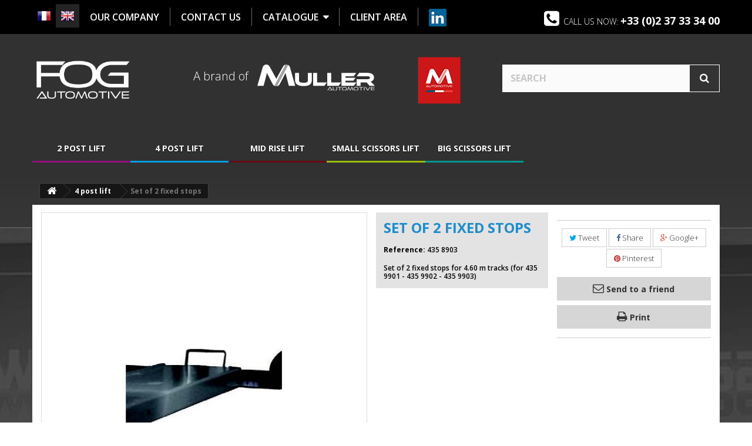

--- FILE ---
content_type: text/html; charset=utf-8
request_url: https://www.fog-automotive.com/en/331-jeu-de-2-butees-fixes.html
body_size: 6597
content:
<!DOCTYPE HTML> <!--[if lt IE 7]><html class="no-js lt-ie9 lt-ie8 lt-ie7" lang="en-us"><![endif]--> <!--[if IE 7]><html class="no-js lt-ie9 lt-ie8 ie7" lang="en-us"><![endif]--> <!--[if IE 8]><html class="no-js lt-ie9 ie8" lang="en-us"><![endif]--> <!--[if gt IE 8]><html class="no-js ie9" lang="en-us"><![endif]--><html lang="en-us" ><head><meta charset="utf-8" /><title>Set of 2 fixed stops - FOG AUTOMOTIVE - une société de MULLER AUTOMOTIVE</title><meta name="description" content="Set of 2 fixed stops for&nbsp;4.60 m tracks (for&nbsp;435 9901 - 435 9902 - 435 9903)" /><meta name="robots" content="index,follow" /><meta name="viewport" content="width=device-width, minimum-scale=0.25, maximum-scale=1.6, initial-scale=1.0" /><meta name="apple-mobile-web-app-capable" content="yes" /><link rel="icon" type="image/vnd.microsoft.icon" href="/img/favicon.ico?1712769334" /><link rel="shortcut icon" type="image/x-icon" href="/img/favicon.ico?1712769334" /><link rel="stylesheet" href="https://www.fog-automotive.com/themes/fog-auto/cache/v_252_ead44135951f62f0c436db0e50114df4_all.css" type="text/css" media="all" /><link rel="stylesheet" href="https://www.fog-automotive.com/themes/fog-auto/cache/v_252_732d108d2040856105608b32de0b1870_print.css" type="text/css" media="print" /><meta property="og:type" content="product" /><meta property="og:url" content="https://www.fog-automotive.com/en/331-jeu-de-2-butees-fixes.html" /><meta property="og:title" content="Set of 2 fixed stops - FOG AUTOMOTIVE - une société de MULLER AUTOMOTIVE" /><meta property="og:site_name" content="FOG AUTOMOTIVE - une société de MULLER AUTOMOTIVE" /><meta property="og:description" content="Set of 2 fixed stops for&nbsp;4.60 m tracks (for&nbsp;435 9901 - 435 9902 - 435 9903)" /><meta property="og:image" content="https://www.fog-automotive.com/615-large_default/jeu-de-2-butees-fixes.jpg" /><meta property="product:pretax_price:amount" content="0" /><meta property="product:pretax_price:currency" content="EUR" /><meta property="product:price:amount" content="0" /><meta property="product:price:currency" content="EUR" /> <link rel="alternate" hreflang="fr-fr" href="https://www.fog-automotive.com/fr/331-jeu-de-2-butees-fixes.html" /><link rel="alternate" hreflang="en-us" href="https://www.fog-automotive.com/en/331-jeu-de-2-butees-fixes.html" />  
<script type="text/javascript" src="/modules/eicaptcha//views/js/eicaptcha-modules.js"></script> <link rel="stylesheet" href="https://fonts.googleapis.com/css?family=Open+Sans:300,600,700&amp;subset=latin,latin-ext" type="text/css" media="all" /> <!--[if IE 8]> 
<script src="https://oss.maxcdn.com/libs/html5shiv/3.7.0/html5shiv.js"></script> 
<script src="https://oss.maxcdn.com/libs/respond.js/1.3.0/respond.min.js"></script> <![endif]-->  </head><body id="product" class="product product-331 product-jeu-de-2-butees-fixes category-68 category-accessories-for-4-post-lift-heavy-duty-vehicle hide-left-column hide-right-column lang_en cat18"><div id="page"><div class="header-container"> <header id="header"><div class="nav"><div class="container"><div class="row"> <nav><div id="languages-block-top" class="languages-block"><ul id="first-languages" class="languages-block_ul toogle_content"><li > <a href="https://www.fog-automotive.com/fr/331-jeu-de-2-butees-fixes.html" title="Français (French)" rel="alternate" hreflang="fr"> <span><img alt="fr" height="24" span="" src="https://www.fog-automotive.com/img/l/1.jpg" width="24" /> </span> </a></li><li class="selected"> <span><img alt="en" height="24" span="" src="https://www.fog-automotive.com/img/l/2.jpg" width="24" /> </span></li></ul></div><div id="contact-link" ><ul><li><a href="/page/11-our-society"><span>Our company</span></a></li><li><a href="https://www.fog-automotive.com/en/nous-contacter"><span>Contact us</span></a></li><li class="parent"> <a href="#"><span>Catalogue</span></a><ul class="sub-menu"><li><a href="/page/20-our-catalogues-by-range"><span>Catalogues by Range</span></a></li></ul></li><li> <a href="https://www.espace-client.muller-automotive.fr/index.php" target="_blank"><span>Client area</span></a></li><li class="linkedin"><a href="https://www.linkedin.com/company/fogautomotive/" target="_blank" rel="external"> <img src="https://www.fog-automotive.com/themes/fog-auto/img//linkedin-icon.png" alt="linkedin" /> </a></li></ul></div> <span class="shop-phone"> <i class="icon-phone-square"></i>Call us now: <strong>+33 (0)2 37 33 34 00</strong> </span></nav></div></div></div><div><div class="container"><div class="row"><div id="header_logo" class="col-sm-2"> <a href="https://www.fog-automotive.com/" title="Fog automotive - garage equipment"> <img class="logo img-responsive" src="https://www.fog-automotive.com/img/fog-automotive-equipements-de-garage-logo-1685096211.jpg" alt="Fog automotive - garage equipment" width="270" height="120" /> </a></div><div class="baseline col-sm-6"><p>A brand of <img src="https://www.fog-automotive.com/themes/fog-auto/img/logo-muller.svg" title="Muller Automotive" alt="Muller Automotive" /></p> <a href="http://www.mullerautomotive.fr/" target="_blank"><img src="https://www.fog-automotive.com/themes/fog-auto/img/muller-fabricant-francais.png" title="muller fabricant francais" alt="muller-fabricant-francais" /></a></div><div id="search_block_top" class="col-sm-4 clearfix"><form id="searchbox" method="get" action="//www.fog-automotive.com/en/recherche" > <input type="hidden" name="controller" value="search" /> <input type="hidden" name="orderby" value="position" /> <input type="hidden" name="orderway" value="desc" /> <input class="search_query form-control" type="text" id="search_query_top" name="search_query" placeholder="Search" value="" /> <button type="submit" name="submit_search" class="btn btn-default button-search"> <span>Search</span> </button></form></div><div id="block_top_menu" class="sf-contener clearfix col-lg-12"><div class="cat-title">Menu</div><ul class="sf-menu clearfix menu-content"><li id="zecat17"><a href="https://www.fog-automotive.com/en/17-2-post-lift">2 post lift</a><ul><li id="zecat101"><a href="https://www.fog-automotive.com/en/101-hydraulic-2-post-lift">Hydraulic 2 post lift</a></li><li id="zecat52"><a href="https://www.fog-automotive.com/en/52-accessories-for-2-post-lift">Accessories for 2 post lift</a></li></ul></li><li id="zecat18"><a href="https://www.fog-automotive.com/en/18-4-post-lift">4 post lift</a><ul><li id="zecat61"><a href="https://www.fog-automotive.com/en/61-4-post-lift-carlight-duty-vehicule">4 post lift - Car/Light duty vehicule</a></li><li id="zecat69"><a href="https://www.fog-automotive.com/en/69-jacking-beam-passenger-car">Jacking beam - Passenger car</a></li><li id="zecat70"><a href="https://www.fog-automotive.com/en/70-jacking-beam-heavy-duty-vehicle">Jacking beam - Heavy duty vehicle</a></li><li id="zecat63"><a href="https://www.fog-automotive.com/en/63-accessories-for-4-post-lift-passenger-car">Accessories for 4 post lift - Passenger car</a></li></ul></li><li id="zecat98"><a href="https://www.fog-automotive.com/en/98-mid-rise-lift">Mid rise lift</a><ul><li id="zecat100"><a href="https://www.fog-automotive.com/en/100-mid-rise-lifts">Mid rise lifts</a></li></ul></li><li id="zecat20"><a href="https://www.fog-automotive.com/en/20-small-scissors-lift">Small scissors lift</a><ul><li id="zecat65"><a href="https://www.fog-automotive.com/en/65-small-scissors-lifts">Small scissors lifts</a></li><li id="zecat54"><a href="https://www.fog-automotive.com/en/54-accessories-for-small-scissors-lifts">Accessories for Small scissors lifts</a></li></ul></li><li id="zecat21"><a href="https://www.fog-automotive.com/en/21-big-scissors-lift">Big scissors lift</a><ul><li id="zecat66"><a href="https://www.fog-automotive.com/en/66-big-scissors-lifts">Big scissors lifts</a></li><li id="zecat55"><a href="https://www.fog-automotive.com/en/55-accessories-for-big-scissors-lifts">Accessories for Big scissors lifts</a></li></ul></li></ul></div></div></div></div> </header></div><div class="columns-container"><div id="columns" class="container"><div class="wrap-breadcrumb"><div class="breadcrumb clearfix"> <a class="home" href="https://www.fog-automotive.com/" title="Return to Home"><i class="icon-home"></i></a> <span class="navigation-pipe">&gt;</span> <span class="navigation_page"><span itemscope itemtype="http://data-vocabulary.org/Breadcrumb"><a itemprop="url" href="https://www.fog-automotive.com/en/18-4-post-lift" title="4 post lift" ><span itemprop="title">4 post lift</span></a></span><span class="navigation-pipe">></span>Set of 2 fixed stops</span></div></div><div id="slider_row" class="row"></div><div id="center_column" class="center_column col-xs-12 col-sm-12"><div class="wrap-center"> <article itemscope itemtype="https://schema.org/Product"><meta itemprop="url" content="https://www.fog-automotive.com/en/331-jeu-de-2-butees-fixes.html"><div class="primary_block row"><div class="container"><div class="top-hr"></div></div><div class="pb-left-column col-xs-12 col-sm-4 col-md-6"><div id="image-block" class="clearfix"> <span id="view_full_size"> <img id="bigpic" itemprop="image" src="https://www.fog-automotive.com/615-large_default/jeu-de-2-butees-fixes.jpg" title="Set of 2 fixed stops" alt="Set of 2 fixed stops" width="558" height="558"/> <span class="span_link no-print">View larger</span> </span></div><div id="views_block" class="clearfix hidden"><div id="thumbs_list"><ul id="thumbs_list_frame"><li id="thumbnail_615" class="last"> <a href="https://www.fog-automotive.com/615-thickbox_default/jeu-de-2-butees-fixes.jpg" data-fancybox-group="other-views" class="fancybox shown" title="Set of 2 fixed stops"> <img class="img-responsive" id="thumb_615" src="https://www.fog-automotive.com/615-cart_default/jeu-de-2-butees-fixes.jpg" alt="Set of 2 fixed stops" title="Set of 2 fixed stops" height="80" width="80" itemprop="image" /> </a></li></ul></div></div>  </div><div class="col-xs-12 col-sm-8 col-md-6"><div class="row"><div class="pb-center-column col-xs-12 col-sm-6"> <header id="top-info"><h1 itemprop="name">Set of 2 fixed stops</h1><p id="product_reference"> <label>Reference: </label> <span class="editable" itemprop="sku" content="435 8903">435 8903</span></p><p class="vehicule"></p><div id="short_description_block"><div id="short_description_content" class="align_justify" itemprop="description">Set of 2 fixed stops for&nbsp;4.60 m tracks (for&nbsp;435 9901 - 435 9902 - 435 9903)</div><div class="clearfix"></div></div> </header><p id="availability_statut" style="display: none;"> <span id="availability_value" class="label label-warning">This product is no longer in stock</span></p><p id="availability_date" style="display: none;"> <span id="availability_date_label">Availability date:</span> <span id="availability_date_value"></span></p><div id="oosHook"></div></div><div class="pb-right-column col-xs-12 col-sm-6"><p class="socialsharing_product list-inline no-print"> <button data-type="twitter" type="button" class="btn btn-default btn-twitter social-sharing"> <i class="icon-twitter"></i> Tweet </button> <button data-type="facebook" type="button" class="btn btn-default btn-facebook social-sharing"> <i class="icon-facebook"></i> Share </button> <button data-type="google-plus" type="button" class="btn btn-default btn-google-plus social-sharing"> <i class="icon-google-plus"></i> Google+ </button> <button data-type="pinterest" type="button" class="btn btn-default btn-pinterest social-sharing"> <i class="icon-pinterest"></i> Pinterest </button></p><ul id="usefull_link_block" class="clearfix no-print"><li class="sendtofriend"> <a id="send_friend_button" href="#send_friend_form" rel="nofollow"> Send to a friend </a><div style="display: none;"><div id="send_friend_form"><p class="page-subheading"> Send to a friend</p><div class="row"><div class="product clearfix col-xs-12 col-sm-6"> <img src="https://www.fog-automotive.com/615-home_default/jeu-de-2-butees-fixes.jpg" height="250" width="250" alt="Set of 2 fixed stops" /><div class="product_desc"><p class="product_name"> <strong>Set of 2 fixed stops</strong></p></div></div><div class="send_friend_form_content col-xs-12 col-sm-6" id="send_friend_form_content"><div id="send_friend_form_error"></div><div id="send_friend_form_success"></div><div class="form_container"><p class="intro_form"> Recipient :</p><p class="text"> <label for="friend_name"> Name of your friend <sup class="required">*</sup> : </label> <input id="friend_name" name="friend_name" type="text" value=""/></p><p class="text"> <label for="friend_email"> E-mail address of your friend <sup class="required">*</sup> : </label> <input id="friend_email" name="friend_email" type="text" value=""/></p><p class="txt_required"> <sup class="required">*</sup> Required fields</p><div class="g-recaptcha" data-sitekey="6LfqMigTAAAAAMjprlp6KiTk1NP9zhtcPu_4S_qF" data-size="compact"></div></div><p class="submit"> <button id="sendEmail" class="btn button button-small" name="sendEmail" type="submit"> <span>Send</span> </button>&nbsp; or&nbsp; <a class="closefb" href="#"> Cancel </a></p></div></div></div></div></li><li class="print"> <a href="javascript:print();" rel="nofollow"> Print </a></li></ul></div></div></div></div><div class="row"><div class="col-sm-12"><ul class="nav nav-tabs" role="tablist" id="more_data"></ul><div class="tab-content"></div></div></div> <section class="page-product-box"> </section></article></div></div><div id="bottom"></div></div></div><div class="footer-container"> <footer id="footer"><div id="reinsurance_block" class="clearfix"><div class="container"><ul><li class="col-sm-4"><i class="fog-map"></i> <strong>OUR ADDRESS</strong><br /> 82, avenue du 85ème de Ligne<br /> 58200 COSNE-SUR-LOIRE<br /> FRANCE</li><li class="col-sm-4"><i class="fog-mail"></i> <strong>SALES ADMINISTRATION :</strong><br /> email : <a href="mailto:adv@fog-automotive.com">adv@fog-automotive.com</a><br /><strong>AFTER-SALES SERVICE :</strong> <br /> email : <a href="mailto:sav@fog-automotive.com">sav@fog-automotive.com</a></li><li class="col-sm-4"><i class="fog-horaires"></i> <strong>OUR OPEN HOURS</strong><br /> From Monday to Friday<br /> 8.30 am -12.00 am / 2.00 pm - 5.30 pm</li></ul></div></div><div class="container"> <section class="blockcategories_footer footer-block col-xs-12 col-sm-4"><h4>Product Ranges</h4><div class="category_footer toggle-footer"><div class="list"><ul class="tree dhtml"><li > <a href="https://www.fog-automotive.com/en/17-2-post-lift" title=""> 2 post lift </a><ul><li > <a href="https://www.fog-automotive.com/en/101-hydraulic-2-post-lift" title=""> Hydraulic 2 post lift </a></li><li class="last"> <a href="https://www.fog-automotive.com/en/52-accessories-for-2-post-lift" title=""> Accessories for 2 post lift </a></li></ul></li><li > <a href="https://www.fog-automotive.com/en/18-4-post-lift" title=""> 4 post lift </a><ul><li > <a href="https://www.fog-automotive.com/en/61-4-post-lift-carlight-duty-vehicule" title=""> 4 post lift - Car/Light duty vehicule </a></li><li > <a href="https://www.fog-automotive.com/en/69-jacking-beam-passenger-car" title=""> Jacking beam - Passenger car </a></li><li > <a href="https://www.fog-automotive.com/en/70-jacking-beam-heavy-duty-vehicle" title=""> Jacking beam - Heavy duty vehicle </a></li><li class="last"> <a href="https://www.fog-automotive.com/en/63-accessories-for-4-post-lift-passenger-car" title=""> Accessories for 4 post lift - Passenger car </a></li></ul></li><li > <a href="https://www.fog-automotive.com/en/98-mid-rise-lift" title=""> Mid rise lift </a><ul><li class="last"> <a href="https://www.fog-automotive.com/en/100-mid-rise-lifts" title=""> Mid rise lifts </a></li></ul></li><li > <a href="https://www.fog-automotive.com/en/20-small-scissors-lift" title=""> Small scissors lift </a><ul><li > <a href="https://www.fog-automotive.com/en/65-small-scissors-lifts" title=""> Small scissors lifts </a></li><li class="last"> <a href="https://www.fog-automotive.com/en/54-accessories-for-small-scissors-lifts" title=""> Accessories for Small scissors lifts </a></li></ul></li><li class="last"> <a href="https://www.fog-automotive.com/en/21-big-scissors-lift" title=""> Big scissors lift </a><ul><li > <a href="https://www.fog-automotive.com/en/66-big-scissors-lifts" title=""> Big scissors lifts </a></li><li class="last"> <a href="https://www.fog-automotive.com/en/55-accessories-for-big-scissors-lifts" title=""> Accessories for Big scissors lifts </a></li></ul></li></ul></div></div> </section><section class="footer-block col-xs-12 col-lg-3 col-lg-3 col-lg-offset-1 col-sm-3" id="block_various_links_footer"><h4>Information</h4><ul class="toggle-footer"><li class="item"> <a href="https://www.fog-automotive.com/en/magasins" title="Find us"> Find us </a></li><li class="item"> <a href="https://www.fog-automotive.com/en/nous-contacter" title="Contact us"> Contact us </a></li><li class="item"> <a href="https://www.fog-automotive.com/en/page/2-mentions-legales" title="Mentions légales"> Mentions légales </a></li><li class="item"> <a href="https://www.fog-automotive.com/en/page/21-privacy-policy" title="Privacy policy"> Privacy policy </a></li><li> <a href="https://www.fog-automotive.com/en/plan-site" title="Sitemap"> Sitemap </a></li></ul> </section><section id="block_contact_infos" class="footer-block col-xs-12 col-lg-3 col-lg-offset-1 col-sm-5"><div class="toggle-footer" itemscope itemtype="http://schema.org/LocalBusiness" text-align="justify"><p> <strong><span itemprop="name" text-align="justify">FOG, une marque de MULLER AUTOMOTIVE</span></strong> <span itemscope itemtype="http://schema.org/PostalAddress" text-align="justify"> <span itemprop="streetAddress" class="rue">8, rue de Réaumur - <br>Jardins d'Entreprises</span><br> <span itemprop="postalCode">28000</span> <span itemprop="addressLocality">Chartres</span> - <span itemprop="addressCountry">FRANCE</span></span></p><p class="phone"> Tel : <span itemprop="telephone">+33 (0)2 37 33 34 00</span></p><p class="web"> <a itemprop="url" href="https://www.mullerautomotive.fr/" target="_blank">www.mullerautomotive.fr</a></p></div> </section><section class="bottom-footer col-xs-12"><ul><li class="item"> <a href="/en/nous-contacter" title="Contact us"> Contact </a></li><li> <a href="https://www.fog-automotive.com/en/plan-site" title="Sitemap"> Sitemap </a></li></ul><p>Photos not contractually binding</p> </section></div>   </footer></div></div>
<script type="text/javascript">/* <![CDATA[ */;var FancyboxI18nClose='Close';var FancyboxI18nNext='Next';var FancyboxI18nPrev='Previous';var PS_CATALOG_MODE=true;var ajaxsearch=true;var allowBuyWhenOutOfStock=true;var attribute_anchor_separator='-';var attributesCombinations=[];var availableLaterValue='';var availableNowValue='';var baseDir='https://www.fog-automotive.com/';var baseUri='https://www.fog-automotive.com/';var blocksearch_type='top';var contentOnly=false;var currency={"id":1,"name":"Euro","iso_code":"EUR","iso_code_num":"978","sign":"\u20ac","blank":"1","conversion_rate":"1.000000","deleted":"0","format":"2","decimals":"1","active":"1","prefix":"","suffix":" \u20ac","id_shop_list":null,"force_id":false};var currencyBlank=1;var currencyFormat=2;var currencyRate=1;var currencySign='€';var currentDate='2026-01-21 07:50:30';var customerGroupWithoutTax=false;var customizationFields=false;var customizationId=null;var default_eco_tax=0;var displayList=false;var displayPrice=0;var doesntExist='This combination does not exist for this product. Please select another combination.';var doesntExistNoMore='This product is no longer in stock';var doesntExistNoMoreBut='with those attributes but is available with others.';var ecotaxTax_rate=0;var fieldRequired='Please fill in all the required fields before saving your customization.';var groupReduction=0;var highDPI=false;var idDefaultImage=615;var id_lang=2;var id_product=331;var img_prod_dir='https://www.fog-automotive.com/img/p/';var img_ps_dir='https://www.fog-automotive.com/img/';var instantsearch=true;var isGuest=0;var isLogged=0;var isMobile=false;var jqZoomEnabled=false;var maxQuantityToAllowDisplayOfLastQuantityMessage=3;var minimalQuantity=1;var noTaxForThisProduct=false;var oosHookJsCodeFunctions=[];var page_name='product';var priceDisplayMethod=0;var priceDisplayPrecision=2;var productAvailableForOrder=true;var productBasePriceTaxExcl=0;var productBasePriceTaxExcluded=0;var productBasePriceTaxIncl=0;var productHasAttributes=false;var productPrice=0;var productPriceTaxExcluded=0;var productPriceTaxIncluded=0;var productPriceWithoutReduction=0;var productReference='435 8903';var productShowPrice=false;var productUnitPriceRatio=0;var product_fileButtonHtml='Choose File';var product_fileDefaultHtml='No file selected';var product_specific_price=[];var quantitiesDisplayAllowed=false;var quantityAvailable=0;var quickView=false;var reduction_percent=0;var reduction_price=0;var roundMode=2;var search_url='https://www.fog-automotive.com/en/recherche';var sharing_img='https://www.fog-automotive.com/615/jeu-de-2-butees-fixes.jpg';var sharing_name='Set of 2 fixed stops';var sharing_url='https://www.fog-automotive.com/en/331-jeu-de-2-butees-fixes.html';var specific_currency=false;var specific_price=0;var static_token='d82fa1918156d5bbc98f662145872f27';var stf_msg_error='Your e-mail could not be sent. Please check the e-mail address and try again.';var stf_msg_required='You did not fill required fields';var stf_msg_success='Your e-mail has been sent successfully';var stf_msg_title='Send to a friend';var stf_secure_key='7940d8b28eec2e6a4190145a743feaa4';var stock_management=0;var taxRate=20;var token='d82fa1918156d5bbc98f662145872f27';var uploading_in_progress='Uploading in progress, please be patient.';var usingSecureMode=true;/* ]]> */</script> <script type="text/javascript" src="https://www.fog-automotive.com/themes/fog-auto/cache/v_188_8f4b9ff5e0eb7bee4069372b82dab823.js"></script> <script type="text/javascript" src="https://www.google.com/recaptcha/api.js?onload=onloadCallback&render=explicit&hl=en"></script> <script type="text/javascript" src="/modules/eicaptcha/views/js/eicaptcha-modules.js"></script> <script type="text/javascript" src="https://www.google.com/recaptcha/api.js"></script> <script type="text/javascript">/* <![CDATA[ */;(window.gaDevIds=window.gaDevIds||[]).push('d6YPbH');(function(i,s,o,g,r,a,m){i['GoogleAnalyticsObject']=r;i[r]=i[r]||function(){(i[r].q=i[r].q||[]).push(arguments)},i[r].l=1*new Date();a=s.createElement(o),m=s.getElementsByTagName(o)[0];a.async=1;a.src=g;m.parentNode.insertBefore(a,m)})(window,document,'script','//www.google-analytics.com/analytics.js','ga');ga('create','UA-67225881-1','auto');ga('set','anonymizeIp',true);ga('require','ec');;var checkCaptchaUrl="/modules/eicaptcha/eicaptcha-ajax.php";var RecaptachKey="6LfqMigTAAAAAMjprlp6KiTk1NP9zhtcPu_4S_qF";var RecaptchaTheme="light";;jQuery(document).ready(function(){var MBG=GoogleAnalyticEnhancedECommerce;MBG.setCurrency('EUR');MBG.addProductDetailView({"id":331,"name":"\"Set of 2 fixed stops\"","category":"\"accessories-for-4-post-lift-heavy-duty-vehicle\"","brand":"false","variant":"null","type":"typical","position":"0","quantity":1,"list":"product","url":"","price":"0.00"});});;ga('send','pageview');/* ]]> */</script></body></html>

--- FILE ---
content_type: text/html; charset=utf-8
request_url: https://www.google.com/recaptcha/api2/anchor?ar=1&k=6LfqMigTAAAAAMjprlp6KiTk1NP9zhtcPu_4S_qF&co=aHR0cHM6Ly93d3cuZm9nLWF1dG9tb3RpdmUuY29tOjQ0Mw..&hl=en&v=PoyoqOPhxBO7pBk68S4YbpHZ&size=compact&anchor-ms=20000&execute-ms=30000&cb=v7mk3thuf92
body_size: 49681
content:
<!DOCTYPE HTML><html dir="ltr" lang="en"><head><meta http-equiv="Content-Type" content="text/html; charset=UTF-8">
<meta http-equiv="X-UA-Compatible" content="IE=edge">
<title>reCAPTCHA</title>
<style type="text/css">
/* cyrillic-ext */
@font-face {
  font-family: 'Roboto';
  font-style: normal;
  font-weight: 400;
  font-stretch: 100%;
  src: url(//fonts.gstatic.com/s/roboto/v48/KFO7CnqEu92Fr1ME7kSn66aGLdTylUAMa3GUBHMdazTgWw.woff2) format('woff2');
  unicode-range: U+0460-052F, U+1C80-1C8A, U+20B4, U+2DE0-2DFF, U+A640-A69F, U+FE2E-FE2F;
}
/* cyrillic */
@font-face {
  font-family: 'Roboto';
  font-style: normal;
  font-weight: 400;
  font-stretch: 100%;
  src: url(//fonts.gstatic.com/s/roboto/v48/KFO7CnqEu92Fr1ME7kSn66aGLdTylUAMa3iUBHMdazTgWw.woff2) format('woff2');
  unicode-range: U+0301, U+0400-045F, U+0490-0491, U+04B0-04B1, U+2116;
}
/* greek-ext */
@font-face {
  font-family: 'Roboto';
  font-style: normal;
  font-weight: 400;
  font-stretch: 100%;
  src: url(//fonts.gstatic.com/s/roboto/v48/KFO7CnqEu92Fr1ME7kSn66aGLdTylUAMa3CUBHMdazTgWw.woff2) format('woff2');
  unicode-range: U+1F00-1FFF;
}
/* greek */
@font-face {
  font-family: 'Roboto';
  font-style: normal;
  font-weight: 400;
  font-stretch: 100%;
  src: url(//fonts.gstatic.com/s/roboto/v48/KFO7CnqEu92Fr1ME7kSn66aGLdTylUAMa3-UBHMdazTgWw.woff2) format('woff2');
  unicode-range: U+0370-0377, U+037A-037F, U+0384-038A, U+038C, U+038E-03A1, U+03A3-03FF;
}
/* math */
@font-face {
  font-family: 'Roboto';
  font-style: normal;
  font-weight: 400;
  font-stretch: 100%;
  src: url(//fonts.gstatic.com/s/roboto/v48/KFO7CnqEu92Fr1ME7kSn66aGLdTylUAMawCUBHMdazTgWw.woff2) format('woff2');
  unicode-range: U+0302-0303, U+0305, U+0307-0308, U+0310, U+0312, U+0315, U+031A, U+0326-0327, U+032C, U+032F-0330, U+0332-0333, U+0338, U+033A, U+0346, U+034D, U+0391-03A1, U+03A3-03A9, U+03B1-03C9, U+03D1, U+03D5-03D6, U+03F0-03F1, U+03F4-03F5, U+2016-2017, U+2034-2038, U+203C, U+2040, U+2043, U+2047, U+2050, U+2057, U+205F, U+2070-2071, U+2074-208E, U+2090-209C, U+20D0-20DC, U+20E1, U+20E5-20EF, U+2100-2112, U+2114-2115, U+2117-2121, U+2123-214F, U+2190, U+2192, U+2194-21AE, U+21B0-21E5, U+21F1-21F2, U+21F4-2211, U+2213-2214, U+2216-22FF, U+2308-230B, U+2310, U+2319, U+231C-2321, U+2336-237A, U+237C, U+2395, U+239B-23B7, U+23D0, U+23DC-23E1, U+2474-2475, U+25AF, U+25B3, U+25B7, U+25BD, U+25C1, U+25CA, U+25CC, U+25FB, U+266D-266F, U+27C0-27FF, U+2900-2AFF, U+2B0E-2B11, U+2B30-2B4C, U+2BFE, U+3030, U+FF5B, U+FF5D, U+1D400-1D7FF, U+1EE00-1EEFF;
}
/* symbols */
@font-face {
  font-family: 'Roboto';
  font-style: normal;
  font-weight: 400;
  font-stretch: 100%;
  src: url(//fonts.gstatic.com/s/roboto/v48/KFO7CnqEu92Fr1ME7kSn66aGLdTylUAMaxKUBHMdazTgWw.woff2) format('woff2');
  unicode-range: U+0001-000C, U+000E-001F, U+007F-009F, U+20DD-20E0, U+20E2-20E4, U+2150-218F, U+2190, U+2192, U+2194-2199, U+21AF, U+21E6-21F0, U+21F3, U+2218-2219, U+2299, U+22C4-22C6, U+2300-243F, U+2440-244A, U+2460-24FF, U+25A0-27BF, U+2800-28FF, U+2921-2922, U+2981, U+29BF, U+29EB, U+2B00-2BFF, U+4DC0-4DFF, U+FFF9-FFFB, U+10140-1018E, U+10190-1019C, U+101A0, U+101D0-101FD, U+102E0-102FB, U+10E60-10E7E, U+1D2C0-1D2D3, U+1D2E0-1D37F, U+1F000-1F0FF, U+1F100-1F1AD, U+1F1E6-1F1FF, U+1F30D-1F30F, U+1F315, U+1F31C, U+1F31E, U+1F320-1F32C, U+1F336, U+1F378, U+1F37D, U+1F382, U+1F393-1F39F, U+1F3A7-1F3A8, U+1F3AC-1F3AF, U+1F3C2, U+1F3C4-1F3C6, U+1F3CA-1F3CE, U+1F3D4-1F3E0, U+1F3ED, U+1F3F1-1F3F3, U+1F3F5-1F3F7, U+1F408, U+1F415, U+1F41F, U+1F426, U+1F43F, U+1F441-1F442, U+1F444, U+1F446-1F449, U+1F44C-1F44E, U+1F453, U+1F46A, U+1F47D, U+1F4A3, U+1F4B0, U+1F4B3, U+1F4B9, U+1F4BB, U+1F4BF, U+1F4C8-1F4CB, U+1F4D6, U+1F4DA, U+1F4DF, U+1F4E3-1F4E6, U+1F4EA-1F4ED, U+1F4F7, U+1F4F9-1F4FB, U+1F4FD-1F4FE, U+1F503, U+1F507-1F50B, U+1F50D, U+1F512-1F513, U+1F53E-1F54A, U+1F54F-1F5FA, U+1F610, U+1F650-1F67F, U+1F687, U+1F68D, U+1F691, U+1F694, U+1F698, U+1F6AD, U+1F6B2, U+1F6B9-1F6BA, U+1F6BC, U+1F6C6-1F6CF, U+1F6D3-1F6D7, U+1F6E0-1F6EA, U+1F6F0-1F6F3, U+1F6F7-1F6FC, U+1F700-1F7FF, U+1F800-1F80B, U+1F810-1F847, U+1F850-1F859, U+1F860-1F887, U+1F890-1F8AD, U+1F8B0-1F8BB, U+1F8C0-1F8C1, U+1F900-1F90B, U+1F93B, U+1F946, U+1F984, U+1F996, U+1F9E9, U+1FA00-1FA6F, U+1FA70-1FA7C, U+1FA80-1FA89, U+1FA8F-1FAC6, U+1FACE-1FADC, U+1FADF-1FAE9, U+1FAF0-1FAF8, U+1FB00-1FBFF;
}
/* vietnamese */
@font-face {
  font-family: 'Roboto';
  font-style: normal;
  font-weight: 400;
  font-stretch: 100%;
  src: url(//fonts.gstatic.com/s/roboto/v48/KFO7CnqEu92Fr1ME7kSn66aGLdTylUAMa3OUBHMdazTgWw.woff2) format('woff2');
  unicode-range: U+0102-0103, U+0110-0111, U+0128-0129, U+0168-0169, U+01A0-01A1, U+01AF-01B0, U+0300-0301, U+0303-0304, U+0308-0309, U+0323, U+0329, U+1EA0-1EF9, U+20AB;
}
/* latin-ext */
@font-face {
  font-family: 'Roboto';
  font-style: normal;
  font-weight: 400;
  font-stretch: 100%;
  src: url(//fonts.gstatic.com/s/roboto/v48/KFO7CnqEu92Fr1ME7kSn66aGLdTylUAMa3KUBHMdazTgWw.woff2) format('woff2');
  unicode-range: U+0100-02BA, U+02BD-02C5, U+02C7-02CC, U+02CE-02D7, U+02DD-02FF, U+0304, U+0308, U+0329, U+1D00-1DBF, U+1E00-1E9F, U+1EF2-1EFF, U+2020, U+20A0-20AB, U+20AD-20C0, U+2113, U+2C60-2C7F, U+A720-A7FF;
}
/* latin */
@font-face {
  font-family: 'Roboto';
  font-style: normal;
  font-weight: 400;
  font-stretch: 100%;
  src: url(//fonts.gstatic.com/s/roboto/v48/KFO7CnqEu92Fr1ME7kSn66aGLdTylUAMa3yUBHMdazQ.woff2) format('woff2');
  unicode-range: U+0000-00FF, U+0131, U+0152-0153, U+02BB-02BC, U+02C6, U+02DA, U+02DC, U+0304, U+0308, U+0329, U+2000-206F, U+20AC, U+2122, U+2191, U+2193, U+2212, U+2215, U+FEFF, U+FFFD;
}
/* cyrillic-ext */
@font-face {
  font-family: 'Roboto';
  font-style: normal;
  font-weight: 500;
  font-stretch: 100%;
  src: url(//fonts.gstatic.com/s/roboto/v48/KFO7CnqEu92Fr1ME7kSn66aGLdTylUAMa3GUBHMdazTgWw.woff2) format('woff2');
  unicode-range: U+0460-052F, U+1C80-1C8A, U+20B4, U+2DE0-2DFF, U+A640-A69F, U+FE2E-FE2F;
}
/* cyrillic */
@font-face {
  font-family: 'Roboto';
  font-style: normal;
  font-weight: 500;
  font-stretch: 100%;
  src: url(//fonts.gstatic.com/s/roboto/v48/KFO7CnqEu92Fr1ME7kSn66aGLdTylUAMa3iUBHMdazTgWw.woff2) format('woff2');
  unicode-range: U+0301, U+0400-045F, U+0490-0491, U+04B0-04B1, U+2116;
}
/* greek-ext */
@font-face {
  font-family: 'Roboto';
  font-style: normal;
  font-weight: 500;
  font-stretch: 100%;
  src: url(//fonts.gstatic.com/s/roboto/v48/KFO7CnqEu92Fr1ME7kSn66aGLdTylUAMa3CUBHMdazTgWw.woff2) format('woff2');
  unicode-range: U+1F00-1FFF;
}
/* greek */
@font-face {
  font-family: 'Roboto';
  font-style: normal;
  font-weight: 500;
  font-stretch: 100%;
  src: url(//fonts.gstatic.com/s/roboto/v48/KFO7CnqEu92Fr1ME7kSn66aGLdTylUAMa3-UBHMdazTgWw.woff2) format('woff2');
  unicode-range: U+0370-0377, U+037A-037F, U+0384-038A, U+038C, U+038E-03A1, U+03A3-03FF;
}
/* math */
@font-face {
  font-family: 'Roboto';
  font-style: normal;
  font-weight: 500;
  font-stretch: 100%;
  src: url(//fonts.gstatic.com/s/roboto/v48/KFO7CnqEu92Fr1ME7kSn66aGLdTylUAMawCUBHMdazTgWw.woff2) format('woff2');
  unicode-range: U+0302-0303, U+0305, U+0307-0308, U+0310, U+0312, U+0315, U+031A, U+0326-0327, U+032C, U+032F-0330, U+0332-0333, U+0338, U+033A, U+0346, U+034D, U+0391-03A1, U+03A3-03A9, U+03B1-03C9, U+03D1, U+03D5-03D6, U+03F0-03F1, U+03F4-03F5, U+2016-2017, U+2034-2038, U+203C, U+2040, U+2043, U+2047, U+2050, U+2057, U+205F, U+2070-2071, U+2074-208E, U+2090-209C, U+20D0-20DC, U+20E1, U+20E5-20EF, U+2100-2112, U+2114-2115, U+2117-2121, U+2123-214F, U+2190, U+2192, U+2194-21AE, U+21B0-21E5, U+21F1-21F2, U+21F4-2211, U+2213-2214, U+2216-22FF, U+2308-230B, U+2310, U+2319, U+231C-2321, U+2336-237A, U+237C, U+2395, U+239B-23B7, U+23D0, U+23DC-23E1, U+2474-2475, U+25AF, U+25B3, U+25B7, U+25BD, U+25C1, U+25CA, U+25CC, U+25FB, U+266D-266F, U+27C0-27FF, U+2900-2AFF, U+2B0E-2B11, U+2B30-2B4C, U+2BFE, U+3030, U+FF5B, U+FF5D, U+1D400-1D7FF, U+1EE00-1EEFF;
}
/* symbols */
@font-face {
  font-family: 'Roboto';
  font-style: normal;
  font-weight: 500;
  font-stretch: 100%;
  src: url(//fonts.gstatic.com/s/roboto/v48/KFO7CnqEu92Fr1ME7kSn66aGLdTylUAMaxKUBHMdazTgWw.woff2) format('woff2');
  unicode-range: U+0001-000C, U+000E-001F, U+007F-009F, U+20DD-20E0, U+20E2-20E4, U+2150-218F, U+2190, U+2192, U+2194-2199, U+21AF, U+21E6-21F0, U+21F3, U+2218-2219, U+2299, U+22C4-22C6, U+2300-243F, U+2440-244A, U+2460-24FF, U+25A0-27BF, U+2800-28FF, U+2921-2922, U+2981, U+29BF, U+29EB, U+2B00-2BFF, U+4DC0-4DFF, U+FFF9-FFFB, U+10140-1018E, U+10190-1019C, U+101A0, U+101D0-101FD, U+102E0-102FB, U+10E60-10E7E, U+1D2C0-1D2D3, U+1D2E0-1D37F, U+1F000-1F0FF, U+1F100-1F1AD, U+1F1E6-1F1FF, U+1F30D-1F30F, U+1F315, U+1F31C, U+1F31E, U+1F320-1F32C, U+1F336, U+1F378, U+1F37D, U+1F382, U+1F393-1F39F, U+1F3A7-1F3A8, U+1F3AC-1F3AF, U+1F3C2, U+1F3C4-1F3C6, U+1F3CA-1F3CE, U+1F3D4-1F3E0, U+1F3ED, U+1F3F1-1F3F3, U+1F3F5-1F3F7, U+1F408, U+1F415, U+1F41F, U+1F426, U+1F43F, U+1F441-1F442, U+1F444, U+1F446-1F449, U+1F44C-1F44E, U+1F453, U+1F46A, U+1F47D, U+1F4A3, U+1F4B0, U+1F4B3, U+1F4B9, U+1F4BB, U+1F4BF, U+1F4C8-1F4CB, U+1F4D6, U+1F4DA, U+1F4DF, U+1F4E3-1F4E6, U+1F4EA-1F4ED, U+1F4F7, U+1F4F9-1F4FB, U+1F4FD-1F4FE, U+1F503, U+1F507-1F50B, U+1F50D, U+1F512-1F513, U+1F53E-1F54A, U+1F54F-1F5FA, U+1F610, U+1F650-1F67F, U+1F687, U+1F68D, U+1F691, U+1F694, U+1F698, U+1F6AD, U+1F6B2, U+1F6B9-1F6BA, U+1F6BC, U+1F6C6-1F6CF, U+1F6D3-1F6D7, U+1F6E0-1F6EA, U+1F6F0-1F6F3, U+1F6F7-1F6FC, U+1F700-1F7FF, U+1F800-1F80B, U+1F810-1F847, U+1F850-1F859, U+1F860-1F887, U+1F890-1F8AD, U+1F8B0-1F8BB, U+1F8C0-1F8C1, U+1F900-1F90B, U+1F93B, U+1F946, U+1F984, U+1F996, U+1F9E9, U+1FA00-1FA6F, U+1FA70-1FA7C, U+1FA80-1FA89, U+1FA8F-1FAC6, U+1FACE-1FADC, U+1FADF-1FAE9, U+1FAF0-1FAF8, U+1FB00-1FBFF;
}
/* vietnamese */
@font-face {
  font-family: 'Roboto';
  font-style: normal;
  font-weight: 500;
  font-stretch: 100%;
  src: url(//fonts.gstatic.com/s/roboto/v48/KFO7CnqEu92Fr1ME7kSn66aGLdTylUAMa3OUBHMdazTgWw.woff2) format('woff2');
  unicode-range: U+0102-0103, U+0110-0111, U+0128-0129, U+0168-0169, U+01A0-01A1, U+01AF-01B0, U+0300-0301, U+0303-0304, U+0308-0309, U+0323, U+0329, U+1EA0-1EF9, U+20AB;
}
/* latin-ext */
@font-face {
  font-family: 'Roboto';
  font-style: normal;
  font-weight: 500;
  font-stretch: 100%;
  src: url(//fonts.gstatic.com/s/roboto/v48/KFO7CnqEu92Fr1ME7kSn66aGLdTylUAMa3KUBHMdazTgWw.woff2) format('woff2');
  unicode-range: U+0100-02BA, U+02BD-02C5, U+02C7-02CC, U+02CE-02D7, U+02DD-02FF, U+0304, U+0308, U+0329, U+1D00-1DBF, U+1E00-1E9F, U+1EF2-1EFF, U+2020, U+20A0-20AB, U+20AD-20C0, U+2113, U+2C60-2C7F, U+A720-A7FF;
}
/* latin */
@font-face {
  font-family: 'Roboto';
  font-style: normal;
  font-weight: 500;
  font-stretch: 100%;
  src: url(//fonts.gstatic.com/s/roboto/v48/KFO7CnqEu92Fr1ME7kSn66aGLdTylUAMa3yUBHMdazQ.woff2) format('woff2');
  unicode-range: U+0000-00FF, U+0131, U+0152-0153, U+02BB-02BC, U+02C6, U+02DA, U+02DC, U+0304, U+0308, U+0329, U+2000-206F, U+20AC, U+2122, U+2191, U+2193, U+2212, U+2215, U+FEFF, U+FFFD;
}
/* cyrillic-ext */
@font-face {
  font-family: 'Roboto';
  font-style: normal;
  font-weight: 900;
  font-stretch: 100%;
  src: url(//fonts.gstatic.com/s/roboto/v48/KFO7CnqEu92Fr1ME7kSn66aGLdTylUAMa3GUBHMdazTgWw.woff2) format('woff2');
  unicode-range: U+0460-052F, U+1C80-1C8A, U+20B4, U+2DE0-2DFF, U+A640-A69F, U+FE2E-FE2F;
}
/* cyrillic */
@font-face {
  font-family: 'Roboto';
  font-style: normal;
  font-weight: 900;
  font-stretch: 100%;
  src: url(//fonts.gstatic.com/s/roboto/v48/KFO7CnqEu92Fr1ME7kSn66aGLdTylUAMa3iUBHMdazTgWw.woff2) format('woff2');
  unicode-range: U+0301, U+0400-045F, U+0490-0491, U+04B0-04B1, U+2116;
}
/* greek-ext */
@font-face {
  font-family: 'Roboto';
  font-style: normal;
  font-weight: 900;
  font-stretch: 100%;
  src: url(//fonts.gstatic.com/s/roboto/v48/KFO7CnqEu92Fr1ME7kSn66aGLdTylUAMa3CUBHMdazTgWw.woff2) format('woff2');
  unicode-range: U+1F00-1FFF;
}
/* greek */
@font-face {
  font-family: 'Roboto';
  font-style: normal;
  font-weight: 900;
  font-stretch: 100%;
  src: url(//fonts.gstatic.com/s/roboto/v48/KFO7CnqEu92Fr1ME7kSn66aGLdTylUAMa3-UBHMdazTgWw.woff2) format('woff2');
  unicode-range: U+0370-0377, U+037A-037F, U+0384-038A, U+038C, U+038E-03A1, U+03A3-03FF;
}
/* math */
@font-face {
  font-family: 'Roboto';
  font-style: normal;
  font-weight: 900;
  font-stretch: 100%;
  src: url(//fonts.gstatic.com/s/roboto/v48/KFO7CnqEu92Fr1ME7kSn66aGLdTylUAMawCUBHMdazTgWw.woff2) format('woff2');
  unicode-range: U+0302-0303, U+0305, U+0307-0308, U+0310, U+0312, U+0315, U+031A, U+0326-0327, U+032C, U+032F-0330, U+0332-0333, U+0338, U+033A, U+0346, U+034D, U+0391-03A1, U+03A3-03A9, U+03B1-03C9, U+03D1, U+03D5-03D6, U+03F0-03F1, U+03F4-03F5, U+2016-2017, U+2034-2038, U+203C, U+2040, U+2043, U+2047, U+2050, U+2057, U+205F, U+2070-2071, U+2074-208E, U+2090-209C, U+20D0-20DC, U+20E1, U+20E5-20EF, U+2100-2112, U+2114-2115, U+2117-2121, U+2123-214F, U+2190, U+2192, U+2194-21AE, U+21B0-21E5, U+21F1-21F2, U+21F4-2211, U+2213-2214, U+2216-22FF, U+2308-230B, U+2310, U+2319, U+231C-2321, U+2336-237A, U+237C, U+2395, U+239B-23B7, U+23D0, U+23DC-23E1, U+2474-2475, U+25AF, U+25B3, U+25B7, U+25BD, U+25C1, U+25CA, U+25CC, U+25FB, U+266D-266F, U+27C0-27FF, U+2900-2AFF, U+2B0E-2B11, U+2B30-2B4C, U+2BFE, U+3030, U+FF5B, U+FF5D, U+1D400-1D7FF, U+1EE00-1EEFF;
}
/* symbols */
@font-face {
  font-family: 'Roboto';
  font-style: normal;
  font-weight: 900;
  font-stretch: 100%;
  src: url(//fonts.gstatic.com/s/roboto/v48/KFO7CnqEu92Fr1ME7kSn66aGLdTylUAMaxKUBHMdazTgWw.woff2) format('woff2');
  unicode-range: U+0001-000C, U+000E-001F, U+007F-009F, U+20DD-20E0, U+20E2-20E4, U+2150-218F, U+2190, U+2192, U+2194-2199, U+21AF, U+21E6-21F0, U+21F3, U+2218-2219, U+2299, U+22C4-22C6, U+2300-243F, U+2440-244A, U+2460-24FF, U+25A0-27BF, U+2800-28FF, U+2921-2922, U+2981, U+29BF, U+29EB, U+2B00-2BFF, U+4DC0-4DFF, U+FFF9-FFFB, U+10140-1018E, U+10190-1019C, U+101A0, U+101D0-101FD, U+102E0-102FB, U+10E60-10E7E, U+1D2C0-1D2D3, U+1D2E0-1D37F, U+1F000-1F0FF, U+1F100-1F1AD, U+1F1E6-1F1FF, U+1F30D-1F30F, U+1F315, U+1F31C, U+1F31E, U+1F320-1F32C, U+1F336, U+1F378, U+1F37D, U+1F382, U+1F393-1F39F, U+1F3A7-1F3A8, U+1F3AC-1F3AF, U+1F3C2, U+1F3C4-1F3C6, U+1F3CA-1F3CE, U+1F3D4-1F3E0, U+1F3ED, U+1F3F1-1F3F3, U+1F3F5-1F3F7, U+1F408, U+1F415, U+1F41F, U+1F426, U+1F43F, U+1F441-1F442, U+1F444, U+1F446-1F449, U+1F44C-1F44E, U+1F453, U+1F46A, U+1F47D, U+1F4A3, U+1F4B0, U+1F4B3, U+1F4B9, U+1F4BB, U+1F4BF, U+1F4C8-1F4CB, U+1F4D6, U+1F4DA, U+1F4DF, U+1F4E3-1F4E6, U+1F4EA-1F4ED, U+1F4F7, U+1F4F9-1F4FB, U+1F4FD-1F4FE, U+1F503, U+1F507-1F50B, U+1F50D, U+1F512-1F513, U+1F53E-1F54A, U+1F54F-1F5FA, U+1F610, U+1F650-1F67F, U+1F687, U+1F68D, U+1F691, U+1F694, U+1F698, U+1F6AD, U+1F6B2, U+1F6B9-1F6BA, U+1F6BC, U+1F6C6-1F6CF, U+1F6D3-1F6D7, U+1F6E0-1F6EA, U+1F6F0-1F6F3, U+1F6F7-1F6FC, U+1F700-1F7FF, U+1F800-1F80B, U+1F810-1F847, U+1F850-1F859, U+1F860-1F887, U+1F890-1F8AD, U+1F8B0-1F8BB, U+1F8C0-1F8C1, U+1F900-1F90B, U+1F93B, U+1F946, U+1F984, U+1F996, U+1F9E9, U+1FA00-1FA6F, U+1FA70-1FA7C, U+1FA80-1FA89, U+1FA8F-1FAC6, U+1FACE-1FADC, U+1FADF-1FAE9, U+1FAF0-1FAF8, U+1FB00-1FBFF;
}
/* vietnamese */
@font-face {
  font-family: 'Roboto';
  font-style: normal;
  font-weight: 900;
  font-stretch: 100%;
  src: url(//fonts.gstatic.com/s/roboto/v48/KFO7CnqEu92Fr1ME7kSn66aGLdTylUAMa3OUBHMdazTgWw.woff2) format('woff2');
  unicode-range: U+0102-0103, U+0110-0111, U+0128-0129, U+0168-0169, U+01A0-01A1, U+01AF-01B0, U+0300-0301, U+0303-0304, U+0308-0309, U+0323, U+0329, U+1EA0-1EF9, U+20AB;
}
/* latin-ext */
@font-face {
  font-family: 'Roboto';
  font-style: normal;
  font-weight: 900;
  font-stretch: 100%;
  src: url(//fonts.gstatic.com/s/roboto/v48/KFO7CnqEu92Fr1ME7kSn66aGLdTylUAMa3KUBHMdazTgWw.woff2) format('woff2');
  unicode-range: U+0100-02BA, U+02BD-02C5, U+02C7-02CC, U+02CE-02D7, U+02DD-02FF, U+0304, U+0308, U+0329, U+1D00-1DBF, U+1E00-1E9F, U+1EF2-1EFF, U+2020, U+20A0-20AB, U+20AD-20C0, U+2113, U+2C60-2C7F, U+A720-A7FF;
}
/* latin */
@font-face {
  font-family: 'Roboto';
  font-style: normal;
  font-weight: 900;
  font-stretch: 100%;
  src: url(//fonts.gstatic.com/s/roboto/v48/KFO7CnqEu92Fr1ME7kSn66aGLdTylUAMa3yUBHMdazQ.woff2) format('woff2');
  unicode-range: U+0000-00FF, U+0131, U+0152-0153, U+02BB-02BC, U+02C6, U+02DA, U+02DC, U+0304, U+0308, U+0329, U+2000-206F, U+20AC, U+2122, U+2191, U+2193, U+2212, U+2215, U+FEFF, U+FFFD;
}

</style>
<link rel="stylesheet" type="text/css" href="https://www.gstatic.com/recaptcha/releases/PoyoqOPhxBO7pBk68S4YbpHZ/styles__ltr.css">
<script nonce="23KgUQas_POtIyKwcXoseA" type="text/javascript">window['__recaptcha_api'] = 'https://www.google.com/recaptcha/api2/';</script>
<script type="text/javascript" src="https://www.gstatic.com/recaptcha/releases/PoyoqOPhxBO7pBk68S4YbpHZ/recaptcha__en.js" nonce="23KgUQas_POtIyKwcXoseA">
      
    </script></head>
<body><div id="rc-anchor-alert" class="rc-anchor-alert"></div>
<input type="hidden" id="recaptcha-token" value="[base64]">
<script type="text/javascript" nonce="23KgUQas_POtIyKwcXoseA">
      recaptcha.anchor.Main.init("[\x22ainput\x22,[\x22bgdata\x22,\x22\x22,\[base64]/[base64]/[base64]/ZyhXLGgpOnEoW04sMjEsbF0sVywwKSxoKSxmYWxzZSxmYWxzZSl9Y2F0Y2goayl7RygzNTgsVyk/[base64]/[base64]/[base64]/[base64]/[base64]/[base64]/[base64]/bmV3IEJbT10oRFswXSk6dz09Mj9uZXcgQltPXShEWzBdLERbMV0pOnc9PTM/bmV3IEJbT10oRFswXSxEWzFdLERbMl0pOnc9PTQ/[base64]/[base64]/[base64]/[base64]/[base64]\\u003d\x22,\[base64]\\u003d\x22,\x22R8KHw4hnXjAkwrIEVWs7VsOibmYQwpLDtSBuwohzR8K6MTMgAsO3w6XDgsOgwoLDnsOdSMOGwo4IecKhw4/DtsOQwpTDgUkCcwTDoHshwoHCnV3Dgy4nwqkuLsOvwpvDusOew4fCrcO4FXLDugghw6rDuMOhNcOlw4kTw6rDj3rDgz/DjWXCtkFLdcOCVgvDpRdxw5rDuFQiwr5pw68uP07DtMOoAsKXacKfWMOxcsKXYsO/ZDBcHMKqS8Ogc0VQw7jCvjfClnnCpC/[base64]/DosOpwq3ChMOpFk3CrsKFwp7CgFDDglTDmcOjSSM1WMKZw6xWw4rDomTDpcOeA8KKUQDDtnrDkMK2M8O8OlcBw50NbsOFwqsRFcO1ChY/wovCrMOPwqRTwpM6dW7DnHk8wqrDvcKhwrDDtsK4wq9DEDbCjsKcJ3oxwo3DgMKlFy8YFcOWwo/Cji7Dp8ObVFQ8wqnCssKvK8O0Q0TCqMODw6/Do8K/w7XDq1htw6d2ey5Nw4tsUlc6Lm3DlcOlFWPCsEfCiGPDkMOLCWPChcKuEzbChH/CpkVGLMOpwq/Cq2DDt3ohEWPDhHnDu8K4wr0nCnsycsOBZ8KJwpHCtsOGDRLDijzDo8OyOcOgwqrDjMKXdGrDiXDDoTtswqzCmsOiBMO+cjR4c0LCv8K+NMOUK8KHA0jClcKJJsKORS/DuQPDucO/EMK0woJrwoPCqcO5w7TDoiw+IXnDvnkpwr3ClsKKccK3wrvDlwjCtcKzwo7Dk8KpAlTCkcOGE20jw5kQPGLCs8OEw7PDtcObCGdhw6wUw63DnVFyw5MuekvCizxpw4nDoE/DkjzDpcK2TgTDmcOBwqjDr8K1w7ImYgQXw6EJB8OuY8O8F17CtMK3wpPCtsOqGsOKwqUpMMOEwp3Cq8K/w6RwBcKodcKHXRHCpcOXwrEEwrNDwovDvXXCisOMw4rCsRbDscKlwrvDpMKRB8OFUVpuw5vCnR4cYMKQwp/Dr8KXw7TCosK5R8Kxw5HDvsK8F8OrwoXDhcKnwrPDpVoJC3ARw5vCsi7CuGQgw4wvKzh+wrkbZsOWwrIxwoHDs8KmO8KoJ2hYa1jCj8OOITBLSsKkwpgwO8Oew6PDh2o1Q8KeJ8Odw4DDlgbDrMOgw65/CcOmw57DpwJCwqbCqMOmwrU0HytuZMOAfQLCqEovwrMMw7DCrhHCrh3DrMKfw5sRwr3DtGrClsKdw67Csj7Di8KwV8Oqw4E7T2zCocKnTSAmwoFnw5HCjMKZw7HDpcO4YsK8woFRRxbDmsOwbsKOfcO6S8Ofwr/[base64]/Ci8OORj/[base64]/Doj7DuTHCsTzDocKaw5rDpgdCwoowDsOhw6nCoFjDl8KeLsO0w5TDjxILdmDDpsOzwo7DsGYgC1bDmcKhWsOhw75uwonDvsKMdW3CpVjDphPCicK6wpfDulxYV8O5H8OkKcKFwqJ/wrDCohLDg8OLw5s+NcKofsK1bsKCU8Kjw5Jqw5dCwoldacOOwojDp8K+w79+woTDoMO9w4xxwogWwpZ6w7/Dq1gVw6U6w57Cs8KIwpPCqW3Dt1nDvlPDrhPCrsKXwo/[base64]/WS0CVsKCwpx+Ll3DslnCvAs/EjvCmcOyw590S3Azw5cHR1pWLg97w6V5w5MAwrUKwqLCmCjDiU7ClgjCpSfDtE9jEzgtRGDCtD4tBMO6wrPDo2XCicKLdsO1NcO1w4jDrMOGGMOPw6d6wrrDkSfCs8KYJmNRKTlmwp04BV5MwoFZwp9rKMOeDMOnwoUnFQjCqinDsg/CpMOqwpVxei5twrTDh8KjacOQB8KfwqXCjMK7YXFuBAfCk1jCpMKSbsOOZMKvInfCgMKOYsOOfMKGIsOOw6XDoAXDr3IcQMO6woXCtB/DkCcYwoHDssOHw4fCksKCBHHCtcK2woQKw7LCucO1w5rDnnzDvMKywprDnTHCh8Kfw5LDu1/[base64]/Dn8KiOgBRVMOLCQILUcKtw4nDgwtzwpV2VBrCmElYS1PDrsO8w7zDiMKpKQvChFl8MzTClVDDucKqBE/Cm0MzwovCk8Kaw6fDhAHDm2ICw7zDucOXwo81w5vCgMOVQsOoJcKpw7/Cu8OsPBk3A2LCgMOPJsOtwpEGIsKvP3DDucO6JsKfLg7ClHrCnsOEw6bCm2/[base64]/wrLClnNwwrtnw7E5LEXDjnp/[base64]/wr5uwph3w7LClhpBwp4SUzUnw4XDrcKWwqDCvcO+wpXCgMK0w54zGn4+YMOWw6k9ZhREIiAGL3bDiMOxwrtbIcOow5gNRsOCUVnCkxjDvcO1wrrDuX0mw6DCvxYBMcK/w6zDoWENGsKQelLDuMKxw5DDtcK1G8KPY8ObwpHCuUfDsy1lRSvDtsKRVMKewo3CuxHDgsKlwqobw4rCj3XDvxPCssOpLMKHw48FUsO0w7zDtMO2w6dZwpPDh2bCgg51UzoyDiZHYMOMfXrCjibCtMO3wqjDm8Kzw6cGw4bCiyZnwot3wr7CnsK+aRo0B8K/VMKGWsOPwpnDs8OZw6nCtWbDiQFdNsOoKMKefsKbH8OTw5/DgH80wr3CjXxBwq0sw6Eqw5fDhsO4wpDDhEjDqG/Dv8ODKxfDuj3CuMOrFnA8w49jw5/CucOxw6pWOh/CosOZPxZ+TkoTDMOZwo16wpxDFTZVw4ldw5vClsOXwp/DosKNwrZoaMKLw5FEw6zDpsOcw7lCRsOtTjfDlsOKwqt+KsKaw7PCh8OabMKSw4V2w6lVw4tiwp3Dn8Ktw48Iw6nDl1/DvkQVw67Dn2XClTd9XDPChiLDqcOqw5TDqm3CuMOxwpLCh3nDmMK6YMOAw5/Dj8O1djE9w5LDnsKSA07DpCIrw6/DqSpbwowjLirDlj5iwqojCifCoUrDtWzCsFd2PEMZE8OIw5QMJMOSTjTDmcOzw47DtMO9SsKvfMK5wp7CngbDpcKSNmIow7DCrAXDkMKvOsOoNsOww6vDtMK/HcKtw43CvcK8NsKVw6jCkcKNwpbCk8KtQQp0w6LDmRjDmcK6w4NGRcKtw5YSVMOpBMO7NDXCtcOwOMOcdsOXwrYvRMKEwrPCgmhlw40EURQBBcKtSgzCuAA6P8OvH8OVw6zDjXTClH7DuD4tw7zCmX12wonCuzloGhzDusO4w4sPw6FJGRXCoW0ewpXCnjwdDH/CncOgw5bDgBdtWMKFw5c3w4TCgcK9wqHDn8OXGcKKwqQFKMOSbsKbSMOtJGkOwo3CgMK4GMKTUjVjNMOcNDfDrcOhw7MtdirDkXHCs2zCpcOtw7XDvwDCsArCisOMwqkBwqJFwqcdwqzCp8K/wo/ClT5Hw5JBfX/DpcO3wp13dVUdPkd3U2/DlsKhfwQiDSFkQsOHI8KPNMKUbwzCpMOobBfDrcKOPcKWw73DuxZ/EAEGw6IJfMO6w7bCrgJ/SMKKeTbDpMOgwpVGw68RNsOXEzzDhh3ChAIvw7oow6rDqcOPw5LCsX83GHZIfMOnHMOZBcOlwrrDmzh+wqLCh8OwUj48fMOcGsOLwoHCu8OWNgLDk8K0w7ESw7woYQjDq8KmYyzCvEJww4DDlMKAK8O6wrXCjW1DwoDDrcK1WcKac8OOwrYRBl/ChQ0NYU18wr3CqHcFMMK4wpHCtwLDosKEwp8oHF7DqmnDn8KkwotoAQdFwpUIEkbCok3DrcK+DH9DwrnDvAZ+MlsNKnIeHU/Doz8/woIowqtJcsKDw7xGL8OdQMKsw5dAw74rIClcw5vCrXV8w48qCMOfwodhwoHDmQvDoABbU8Ktw4diwpcSVcK1wp7CiDDDjTvCkMKtw63DnyV/YW4fw7TDuTlow77CuTvDmUzDi2p+woRCf8ORw4UpwrUHw6U6D8K0w4XCp8KQw4VlZ0HDncOpFy0BJMKbfMOKESvDtcOWAsKLLg5/bMKTQlTCo8OZw5/DuMO3IjHDj8OYw43DkMOpGzoTwpbCj1rCtkc3w6UBCMKyw7Ujw6EHV8KXwqzCthTDklkNwqDChcKzMBTDr8O+w40qBMKpJzPDlFfDuMO/w53DkBfChMKMAy/DhD/DjE1ibcKqw6QKw68fw682wod1w6whYmZtA1oQL8Kqw77DlsKSflbCnXvCisOhwoNawpTCocKWA0XCkX9LfcOpL8OkAS/DlA4pJcKpCjDCtRjDsQ5awqBecwvCsmlCwqsVYmPCq2zDr8K/X0vCp3nDlFXDrcKZGHkIIUo6wptEwpJpwqJ8clJWw6nCs8Kvw5zDmCcdwoM/wpDDlcODw6kvw5vDtMORY1gxwrN/UR4AwofCi0RkXcOawoDCu0tTTGvCskJBw7/CkE5Hw6/CoMKiY3I6X0/Dh2DDjhIzQQl0w6ZHwo0iE8Olw47CrsKsXl4Dwo5YGDrCsMOZwr0QwqtjwqLCpWnCqMKpB0DDtBxMd8OyeC3DhDQFd8K9w7k3bnBgfcOiw6FCfcK6EMOLJVd2J3vCp8OdQ8ONf1PCt8OeHDXClAnCujYcw53Dm2cVEsO5wqjDi0UsIRgZw7HDiMOUawwzOcO3LcKmw5/CuVTDv8OiF8KWw6Jxw7LCgsK/[base64]/Dn8OVw6gbDk1tPjTCisO+BcKfXsOxw45mO2Mrw5Efw7vCkHlxwrbDj8KCcMOmCMKIKcKnc13CmU82XWrDucKHwrNzGsO6w67Dq8KMNHPCii7DtMOEFcO9woEpwp/CisOzwqTDgcK3WcOvw6fDu0UHUsONwq/[base64]/ClMOTwrnCmQvDhhTDscOkOsKTwo7DpU/[base64]/CjBLDqV7DsmzDocKAw47Cu2TDt8O7wq/[base64]/DkTXCj8KHwo4Jc1bCrQx3OyjCqAcDwp3CvGlPwonDlsKvRzHDhsOTw7rDsmAnCWMKw4RWNX7CgG4swq/DlMK9wonDrRvCqcOCa1PClUzDhnZjEiM1w7MSWcOsL8Kcw7nDvgHDh03CiV9jVGsWwqQoPsKmwro1w5omXw1YNcOMJnnCs8OXVmwrwo3DuE/CiEnDpRzCt1x1aEkGw51ow63DgzrCjmTDqcOnwpNOwo/ClWIHDy8Wwo/Cvl4bDDlPKBfCnMOZw786wp4cw4E0HMKIBsK7w6wPwqAwWGPDm8OUw7IBw5jCpzEXwrskM8KuwoTDjMOWV8KjE3PDmcKlw6jDgB9nYkgywqEgEMKUFMKaVULCnMONw7XCicOMBsO+DQUnHmxnwo7CqhA7w4DDu0bChngfwrrCusOIw5/DlwnDj8K7QG0KCMKhw6bDhQJgwovDocKAwovDucK1EhfCojxEbwd8ayrDolfCinXDvks7wo0/w7/DrMO/ZGs8w6/Dq8ONw7c0fXfDh8KlcsOISsOvMcKqwp9nJgcnw4xsw4bDnGfDnsK6eMKUw4rDn8K+w7fDqy5Taxlxw6h/HcKfwrgNInvCoRDCpMOqw4XDp8KYw5nCgsKcAXvDrsK0woDCkVjCn8OjBnXCncO1wqrDiHLCoxAWw4oHw6PDh8OzbXhuBX/CncO8wrrChsKyUsOycsO5JMKFdMKEDsOhTAjCogV9McKwwp3Dv8KEwrrCqHkcMsKKwr/Dn8OjGXQkwpTDsMK9FXbChlsCeQfChh8GZsOyfDbDlDEsVHvCiMKbRRPCsUQSwpMvGsO/dsKvw7jDl8Otwqpywp3CmwLCv8KVw5HCmUIzw7zCksKtwrs9wrpfM8ORw6ABLMOFZmI/[base64]/wrLCiBdvw6HDrMOSTcOzw6rDmFRuw4hwdcKfwooGMi5gGizDtEDCpB5maMOjwrV8EsO/w50eXCbDjmZQw63DjMKwCsK/WMKWLcKywrjChMKgw6RAw4BNY8OtbUvDpVB2w5/DqTbDoC8Gw4EbPsOIwpR+wq3Ds8O8w6R/QgECwqPDtMKda1DCv8OUHMKlw7NhwoAyVMKZKMK/JMOzw4cGYsK1Bm7CjiQYYVcjw7rDomQZw7jDhsKEasOPWcOuwqnDlsOUHl/DtMOjCl43w7/[base64]/CjjfChjfCsknCshLDmV9KwrhuwqLDocOtw4UDwrA1FcOwE3F6w5LCs8OWw53Co2lXw6Ikw53CpsOKw6hdSF3CusKybcO+w5R/w43Cg8K8ScOtD3E6w4ZIAwxhw4TCohTDowbCpMOuw6M4AyTDjcKeGMK7wrZaYyHDiMKOIsKlw6XCkMONasKZIDUyT8OnGh1IwpvDvsKQNcOLw4oFYsKWFlcDbH1XwoZuPsK+wr/CskfCgDrDiAsCwoLCmcO5w63DoMOWacKBWRUxwrsmw69PeMOPw7NtPg9Ew6lEb38iKsOuw7nDtcOpe8O+wpLDtBbDvBLCu2TCpmpISsKmw5siwpY/[base64]/CowrDsUVGwqQUCA4rwrTCqcORw5PDkMKQZXXDtChNwrB+w7JrXcKec2nDs1VyMsO4HcOBw6fDvMKbcUFOJsKAE014w7bCu1o/[base64]/Dr8K/Hi8rw5zDjcOtw7Zdw5zDuEPCiMOtw53DlsKXwoXCj8OWwp0/RH0aYAnDujIKw6Byw41QNAFPJw/[base64]/CrhLCk0YpXcO2w4HDtMKNwrpIa8KCd8K6wo8Rw7DChHt3RMOjc8Otby8sw7HDg1RXwrMfVcODB8KpRFfDmmN3McOnwq7Cri/Dv8OLRcOkVn8qGnc6w7F4CwTDqn5rw5jDlFLDh1lLNwzDghTDp8OEw4cxw4DDnMK4MsO4dCJEesOywq83ambDlcK2IsK1wo/CgyxuMcOewq0tbcKsw5k5dTpRw61xw7vDt1tGV8Oaw5nDs8O7M8KPw7R/w5hPwqJ+wqFZKSRWwoLCqcOwTAzCgwwdCMOyDsO5EcKow7IXMxbDhcOHw6DCnMKkwqLClQfCtRPDqQ/DvyvCgkTCn8O1wqnDt2fChEdMcMKzwo7CkhjCoWHDlkYzw4QUwqXDqsK2wpPDqnwCE8Ovw5bDvcKYZcOJwqnCusKWw6/Ct31Vw4Rtwrkww4p+wqDDsStQw6plHEHDmsOEHArDiV/DpMO4EsOWw4N4w5ccIcOpwoLDnsO7FlvCtD8ZOCbDgDpRwroww67Dg3MrCGLDm14ADsK/bl9fw55MMm8twqbDrsOoWVJ6wqZHw5p9w6ouZMK3VsOXw6rCjcKEwrDCj8OAw79Mw53DvgJUw7nDtw3CpcKFDyPCkCzDmMKQLsOwBzECw5Ysw6RTO0vCogFqwqAdw6BrKl4SNMONXsOIbcKnIcKgw7prw6fDjsO/[base64]/[base64]/Crj3Ck3zCp8OwUmDCjlFnYsKMfBfCoMOkwpcODkY5Wk5YMsOBw4fCgsOyFljDpiY3Ok4HOlLDtyBzfnglTSchfcKuFGjDmcOoCsKnwpnDnsKyXTgTEDzDk8OeJMO8wqjDsWnDhB7DosONwq/[base64]/DjMKIw5PDnA7CpsOJfsOoWcOoDlxrSxIRwohpw59Ow4rDoB3CrSQzC8OoSWjDrnYBAcOgw7zDhBxswq/DlTRtXBXCoH7DsA9iw6RLLcOASBJ8w5YHDAxtwq7CqwnDiMOtw4URDMOLB8OBPsKUw4saXMKrw57DpcO8f8KjwqnCsMOMClrDrMK9w78iBT7DoQHDm0VeIcO8RQg3w4fCnT/Cl8OXNjbClEN8wpJFw6/ClMOSwobCpsK9KDvDqArCtMKGwq7CocO0fMO3w6QKwoPCjsKKAGt4ZhITIcKJwo7Cm0XCml/[base64]/DkcKJwpLDnkwIe8Ogw6DDiMK+wpd8BsOtGWnCoMOYARrChcKGXcKwe3NeXiBVw4g/BFcBbMK+a8KLw7bDs8KSw5wPEsOJV8K0ThlJG8ORw4vDnVjCjGzCnnLDsyhqJ8OXY8O+w7UEw4s7w6J6YTzCmcKnKgvDqMKCT8KNwplnw51lOcKuw57CjcORwojCiSrDtMKRw4DClcK0dW3CmHg0MMOrwrfDk8O1wrh/DxofKRzCqQtLwqHCtFgGw73CtcODw7zCkcKCwoPDsEjDrMOaw5nDo3PCk13ClsKrLFJPwr1FRHHCnsOMw6PCnGDDmnzDlMOtZw5pw7IOw61uWh41LFE4dWJ/E8KVMcOFJsKZwrzCgXbCl8Otw4V9QUAsA1vDingEw4nDsMOzw7rClip1wprDlnNzw5rCu11WwqI/N8OYwpF9L8KXw4Q0WXkmw4vDojZZJ3QzUsKCw61KUjRxYMKHamvCgcKRL0vDs8K8HMOBA0HDi8KTw5l/GMKYw7NVwoTDqXpaw6DCoX7Clk/[base64]/DkWxPw6lVSivDiGjDsFsYwrzDk8KSNTpYwq10d2jDhMOfwpvCtkLCugPDnm7CtsO7wo8Sw6cawqbDs2/[base64]/CgMOGw6nDiMOTw6J0w5nDr8K3w4xCw4jCosOqwoHCvcO0VxYlw7XCr8Oxw5TDnwMSOR5Xw5LDgsO3CXHDsSDDucO3VmLCnsOceMKQw7/DucOMwp3DjcK8wqtGw6cDwoFfw4TDtXPClnHDrWzDg8K2w53DkyZgwqlDTMKcJcKVRsKqwpzCl8KETsK/wrZGEHN8P8KMP8OTw5ACwrlEWMKXwpUtSQF/w7h0XsKiwpcxw5jDqENpPBPDosO2wrzCvcOjWQnCh8OqwrcQwr4nwroAOMOndGpSO8OYSsKvHMOcET/CmFAVw67DtFsJw4pNwrY5w7/CoEIpMMO8woLDt1Yiw5TCnULCjMK0L3PDmMOGFkZ6XkIPBsKEwo/Dq3jChMOzw5DDsiDDmMOiUg/Drw9TwqVyw7F0w53CksK5wq4xMMKvbxbCmjvChBfCgx/DnwEuw6zDkcKuFAALw6BcbcKuwogycsKqdkhTE8O4NcOXV8OTwq/CuGTCjHR0E8O6Fz3CiMKgw4nDi0VnwoRjP8OeE8OKw6PDpzxUw4vCsnRQwrPDtMKawoTCvsO4w6zCiA/DuQpawozCig/[base64]/SCTCmsORwr1qESwSw7LDmG4+DsO1T8O6w5rCpGLCjsOlUcK3wpHDjQ8jJhDChS/Dt8KDwqt+wofChMKuwpbCqjjDhMKkw73CswgLwofCugfDo8KJAVk1J0XDl8KJfHrDq8KNwodzwpXCrmhXw40pw7/DjxfCoMO/wr/Cn8OlJ8KWDsOhD8KBFsOfw4sKU8Ohw6nChmR5DcKbbcKfTMKQPMOjBFjCvMK4wo55AwTCrn3DnsKLw6HDiDIRwr4Mwp7DukfDnCd6wr/[base64]/w5LCujRAwpd5wpRPVjrDtnrDtBBldWglwohXZsO7bsK0w7tWUcKqG8OQOR8Xw4vDssK1w4HDrxDDgD/[base64]/CtH/Ch8OxBU4cwq57K1HCmMOqXMOwwqzDiFDChsO7w6ocSQI4w7zCmsKlwqxiw6LCon7DvB/[base64]/wpxVwrHCkh1YwpHCvHLDisKJw6lbw7HDjMOow7kmJMOKHcOVw5HDosK5wqtsCHVvw5EFwrnCghnCogYneyMyFHrCl8KjdcKjw7p5D8KXRsOFFzNSc8OhLxgewpdhw5tBVcK3VcO4wrXCpnjDogIKAMKwwpbDiwUnfcKWC8O6WnE/w5fDtcOCGl3Dm8Kjw5M2cBzDh8K4wr9We8KaQDPDmXZVwoRTwrfDrMOQAMO5wo7DvsO/wrfCs3Fww6vCqcK2CmjDtsOOw5x0IsKSDykwE8KPU8Ozw6TCqDcjYcOYTsOSw6jCsiDCqsOKVMOMJD7CtcKlAcKmw4sDfgIbTcK/[base64]/woPDtUrCtsORwop9wqDCmDsRKnbClsOdwqlSGHkNw7FTw5YBZsK5w5vClWQ9w7A6HAvDuMKCw6NXw4HDtsKBQcK9a3NbagtSUsOIwq/CqcK2BTA9w6cnw7zDhcOAw7QVw5TDmCA+w4/CkSfCrUfCucK4wpk6w6LDi8ORwrtbw57DncOjwqvDn8OoXcKoGkLDiBcbwq/CgMODwpZ6wrrCmsK5w7AUQWLCpcO2wo46wqFDw5fCq1JDwrpGwrrCiRhRwrVbMkfCocKEw5wvMnMUwqXCp8O5F0lyM8KYw45Dw41BL11wQMO0woNdF0FmZREEwq5QQcObw61Swpsqw5bCvcKFw5luMsK0VWrDmsOmw4bCnMOQw7BEDcOxfsORw4/[base64]/DnMOnSlnCkCvDh8KbOCDCv8OMw4PCpsKgMWdwFHJpA8Kww4IVHQbCh3JYw7DDiEEJw6wfwprDiMOcC8O8w5PDh8KaBWvCpsOFG8Kcwp1VwrPCn8KgRH/[base64]/[base64]/DocODwqYpwpM/D8KMScOywqnCncOxUEZJwrg0acOCGMKxw5LCpn1fIsKywptlBC0pMcO0w67Cr2jDisOLw4PDqsKSw7HCucO5d8KYQDseeUXDqcO7w7EQK8O4w6rCiT7CoMOHw4vCvcK9w6LDqsKNw5/CqsKgwpQZw5Nsw6rCr8KAeWPDq8KYKCliw7ggOBUyw5DDgFTCsWrDh8O7w4crQmPCvzZKw6bCskTDn8KhQsKrR8KGWRTChsKAYFfDhmE0UsKDCcO6w6I5w55BMDZYwpBnwq9tTMOrTMKGwop/HMOsw4XCpcKrEyJ2w5tGw43Dhix/w7LDkcKkADHDhMOFw58+JcKuI8K3wpLCl8OxA8OPFBJ8wrwNDcOvVcK1w43DqiRmwrdJBxx5wp/DvMKRAcO5wocAw5HDmMO9wqfCp3tbdcKAeMO5ZDHCv1/CvMOowojDv8KcwqjDqcK7IzRew6liYBozZsOvcnvCqMOzasOzfMKZwq/[base64]/DnmbDjsKzwq5Ww4XDrcKnw4t0Ei3ChC/DvgF2w48Gdn3CqVbCuMOlw7N/Bmskw67CqcKlw6XCkcKZVAUXw50Xwq9sAyN0S8KCSjbDgMOpw6zCn8K0w4HDv8ObwpXDpi7CtsOzSSrDuDpKAWNMw7zDg8OaEsObNcK/MzzDnsKAw5McdcKrCmZTecOmU8KlYCvCnSrDpsOLwo/[base64]/w4HDrsKGQsOAw4jDvMKRwr/[base64]/Cp8KEwonDicOHwqHCmMKsDMOcF8KxF0A+SMKBOsKbCsO+wqEuwqBNRyEpU8K+w70bSMOFw5zDksOTw704HDvCj8OKC8KxwqHDsGTDqWoJwpcfwp9vwrEaCMOcRsOjw7IRaFrDhEnCjXXCncOhdTlZSS0Ww77DrllEccKAwp9/wpUXwovDoGzDrcOtcMKLR8KRecOnwq04w4IpdHoUHF5iwpM4w7gew6EbSx/[base64]/UlwxV8O7FMKXC8OkVwbDjsKMOsKdOMKHw4XDvzbCtl0UJU1jw5jDmcOxCxbCsMKRNmbClsKxSAvDtVXDkX3DmV/[base64]/w6jCnMKDwpYCw4RMPMOVw6PDhsKLd2bCqzZmwrXDmlJGw6cffMOpSMKeCBpcwqNtIcOiw6/Cv8O8aMOFGsO4wrRNXBrCscK4GcOYRcKuZl4UwqZ+wq45YMOxwqXClsOEwqciFcKhZWk2w61PwpDDlXPDscKbwoAhwr7DqcK2CMK/BcOJaAFNw7xaLC7Ci8KqA0pvw6PCucKMX8OOIxXCnVXCoDspZ8KDZsOcYsOvJMOUWsOpH8Kkw6PCggnDoGPDm8KJQHnCokbDpMKnccK9wobDlsOzw4dbw5/CoUsJGUHClMKQw6nDnzPCj8KtwpEDd8OFDsOuaMKNw7trwp3Dm2jDtFHCpXPDnybDjhvDo8O/woxYw5LCqMOvwr1iwrVPwpsRwpk2w7nDiMOVXxfDpm/CqyHCgMOvTMOdWcOfJMO5dsOEKsKCKwpTRBfChMKPOsOywosBHjIvP8OvwooTO8K2KsOCTsK7wpDDkcONwpAsOcONED/CjQHDuVXDsUXCo0lFw5Ynb00tS8KPwqXDsCXDuCsGw4jCrGLDncOsb8OFwpR2wpvDvMKEwrUVwpTCucK9w5cAw4VXwo/DisO0wp3CgRrDswrChcOeWX7Ck8OHJMOYwqjCoHjDr8KCwohxK8Kkw4kxPsODecKDwrcPMMKgw4PCiMOoXmbDq1PDhWFvwrJRcgh7DV7CqmbCk8OuWCkQwp9Pwoptw5XCuMKJw5dUW8Oaw5Iuw6cAwr/DrkzDlk3CrMOrwqbDuV/DncOPwrLDunTCg8OcSMKkOSHCmivCiULDq8OMD2dGwpvDhMOFw6lDdFdOwpHDvX7DosKdKyLChcKFwrPCgsKEwqTDnsKEwosUwoPChHjChQXCiUbDrsKYGj/DoMKFAsOaYMO/PVdGw4DCtUjDnhElw4zCkMOiwr1ybsKSOSgsMcK+woMYwoHCtMOvQ8KHTxxYwovDlWPCrUwIKWTCjsOCwrU7w7xvwrDCnVXCisOmfcO8w7omMcOiWMKqw77CpUo8O8OuF0zCvC3DnTAxRMOzw6XDqyUKScKZwpliA8OwZAzCkMKuP8KZTsODMwDCmMO/CcOEJnMSQFbDmcK0A8KWwolRI3lzw5YbWcO6w7jDp8Oxa8KFwrh5NHPDjmPDhF1fEMO5c8O5w4vCs3jDrMKmTMOWKCnCo8ObWUAXRA/ChCrCj8OXw6vDqXfDikFvw7d6VDAYIURAdsKzwonDmh/CnzXDqMKEw7o1wodCwrUBYsKWcMOpw756CRQ7WX3DoH8aZsOQwqxdwozCrcOpT8K2wobCmsOvwrDCksOzE8K6wqtJWsKZwo3Cv8Kww6TDtcO7w6wrCMKaLMOVw4vDiMOMw6FCwpfDhcO2RxN8KxlAw4h2Q2cYw44yw58xaGXCscKsw7pzwq9fHj/Ch8KDfA3ChCwPwrPCgcK+KRLDpWAkw77DocK7w6TDs8KXwrcqwrhSPmwkLMO0w5vDjhbCnUdSRzHDisOSZsKYwpLDnMKqw6bCjMOZw5fCijRXw5wEP8K6WcKHw6XCrUggwox6ZMKrMMOUw7HDgcO5woJcIcKOwowQAMKdcw5cw4XCrcOkw5HDpTQ/b3thT8KOwqDDgD9Qw5MlVcK5w75QH8OzwqjDkTtRwq0Mw7F2wpgIw4zDt0nCtMOnM1rDuBzCqMObDBnCpMKadw7Ch8OzVUJYw4HClyfDjMOQBsOBSTvCvsOUw6nDmsKew5/DnwUaLl0YeMOxJQx3w6Y/OMOLw4BRdlk4w6DDuB5SPmEnwq/DsMOfA8Khw60Xw4crw6wdwr/CgXh7OWlOIG4pC2nCjMKwdWksfkrDojfCixDDrsO6YEUVZWYRScKhw5HDqmhbFjQSw7LCrsOQAcO5w6ESTcOlPXg+OFbCgMKNCTjCrjpvVcOiw5fDmcK2VMKmBMOVBy/[base64]/CtCEjZcKKTBLDusK2wr/Dl2w1fcKYS8K8woNRwofChsOCMGQxwpDChcOAwpMjQi/[base64]/CixfClhDDmgMMw48Nw7zCicOBwpISc1XDqMOKwprCp0tew4zDnsK7OsKuw4nDog/DrMOmwo/CrcK9woLDgsOTwqzCmFPDvsKqwr9fZyQRwpXCucOTw4/DsgsjMCjCpnlyUMK/M8OUwozDqcK2wot3woRQAcO0aC3DkAfDiUTDgcKnYMOmw7NDDcO4ZcOOw6bCmcOcNMO0R8KAw5LCqWQMLsK7MBfClETCrGPDhxJ3w4gXIUTDt8Kzwr3DoMK/DMKrG8KyRcKvfcK3PFtfwowtf0kBwqzChsOSMRXDicK7MMOHwqIEwpgXYsO5wrXDksK5AsOvMnrDlMORITdLDW/CnFhWw5kZwrnDjMKmXcOacsKYwpNNwqceBVUQLQjDocOGwoTDrcKhSH1FEMOMFygTwpt3HHQjR8OIXcOrIwzCtB3CgSxiw63Cq2rDlgnCsGBtw6JZRBsjJcKDecK9MxZ5Lj5cGMOAw67Dli/Dq8OGw4/[base64]/P8KGclLCj04Wwr1Cw7bDlMKiw5/CqsOVXcK6w78swqY3wpbDvcOGR2tLWltdwo1Wwqg6wqrDo8Kkw7bDigzDimjDrMOTIxnCl8KDe8OPJsOCesKWPRXDusOvwpAzwrjCqnZOJxzDhsOUw7oUDsKbNRbDkD7DoVFvwpRQZHNVwpZvOsKWI3vCqRTCoMOnw65Wwq04w6HCh0rDtMKswp5ywqhWwrVswqktdz/Cp8K4w5M7NMOiWcOiwpYEVgNKaRI5MsOfw58Sw57ChF8UwrnCmk0efMKkE8KyeMKAOsKZwrRTG8OWw5wAwqfDhwpZwrQ4KsOrwq9yDmRRwoQ4c2XDpDMFwpVVNMKJw7/CiMOEQDYDwrAAHSHCoEjDusKww4RXwoR8w5DCu0PDjcKew4HDvsOgcQYiw7XCqkLCmsOhXi7DmsO0PcKww5jCvTnClcO5MMOyOEHDk3VKwo7Dv8KOUcOhwq/CtMOqwofDkTgjw7vCozk4wqpWwrBoworCrMO1NmzDtFVmHh0HfiBqPcOEw6E8B8Oqw4ddw6nDucKiB8OawrN7JyYcwrkbOw5+w6sxNMKLCgcywr3DvsK7wq4qb8OpYcONw5vCq8KrwpJVwqrDoMK1B8K/woXDo0fCkTdMN8O8Nz3CnyrCl1wKdmvCsMOVwpdKw6FUaMKHVBfCs8Kww4nDmMK7HnbDg8Oqw55Xwq55BX5TGMOlSTxIwobCmMOVVxgnQHl7A8KkSsOtPQTCqgACesK8P8OWa1g8w7rDjsKRdsO5wppvb1zDi2F8bWrCv8OMwrDCuyTDgB/Dm1nDvcKvM0orS8KARXxkwqk7wpXCh8OMBcKFKsKvLCpQwovCuSotecKHwofCvsKtBcOKw5vDp8OLGnsYKsKFLMOAwrrDoH/[base64]/FMOGwpDDtBBGwqtKwqoPYsOxwpYBDj/DrBHDucKlwox6CsKLw5VhwrBiwqtBw4RRw7sUw4nCk8KxLXHClmJVw50awp3CuGbDvVJYw71kwqxVw6g2wpzDhxsmT8KIRsKsw7jCicOKwrY+wqvDt8K2wpTDnHl0woggwrnCtivDoH7Di0TCjkfCkcOww5XChMOUY1JPwqorwo3DqGDCrsO7wp/DvABYCH/DucOWbS4FQMKxOFkUwq3CuDTCs8KASSnCvcOMcMO3w5HCl8Omw6vDrsK+wqnDl3xDwr86JsKpw4o5wo57wpvCmTbDjcOZaxHCpsOSRkbDgsOPe3d/[base64]/Ch8OIMsOQw5TDoMOKwoTCs09Hw4jDox9ew7vCscO4wqTDikNgwpPCkm7Cr8Kbd8K/wpPClFwZwqxFIznDhcOfw7hfwqI7STIiw4/[base64]/[base64]/DqBTCs15yGlEuw53Duhljw65RwqF1wqtmDsKew4HDimDDrsO+w7/Dq8Ktw7hnIcOVwp11w7sGwq0oUcO+G8Ofw4zDnMKxw7XDqibCjsOyw4bDu8Kaw51ZXk4UwrfDhWTDisKHcFRCZMK3bzVOw7zDpMOAw5rCgzN2wrYAw7BWwonDuMKEDmM/w7zDrMOjesOGw41BLXTCrcOpSywdw6x6U8KewqbDvRfCp2fCv8OEMmPDrcKiw6nDg8OaTkfCiMOow70ufV7CrcK8wpV2wrjCvlFbbH/DngvCssKLKALChcOccFdYA8KoNcK5IMKbwqgNw7zCgi1SJsKOQ8OXAsKHGcO8Wz3Cs27CoUvDhMOQIcOJP8K0w7pjRMKTT8O1wqoLwrQlGXYaYMOZVR/[base64]/[base64]/CmXFtw7bCqnUcwoMWw5rDujfDgMKqWTkAwq4cwoZqS8OHw5Z+wovDhcKsX0w7cXxfTgo9UG7DnsOuemZCw7HDm8Odw5vDhsO1wpJHw4jCnsKrw4LDksO9EEZ6w6EtJMOqw4zDiizCvMO0w6AUwoJkAcO7HMOFWinDiMOUwr/DrlhodwYRw5I9YsKcw5TCncOVcUJow459AsOdfEbDocK6woluBsOHLlrDjcKyHsKbKXUeTsKVGC41HhERwrvDrMOCHcOUwpNESC3CiEDDg8KcZQEEwoMWDsOYdBvDtcKSaQdbwpPDmcOCOFUuaMKswoR2aitkN8KuRl/[base64]/[base64]/WHbCr8K/WWYdw6/CgjfDicOvIwrCuMKeUHF2w4V4wpEaw4Arw5xrHsK2L0TDpMKkN8OCJ015wpLDsy/CmsO/[base64]/ChHhowq3DjcO0w4tRw7UZDcKFRsKiwrDCtgjCgwLDpnvDmsOoQcOxaMKwNsKoMsOhwolVw5DCl8Klw6bCvsOqw67DscOLaRUlw6BgL8OwGGrDg8KyYXXDimMnTcK+H8KSUsKNw5l1woYtw6NFwr5BHV0cUS/CqCxUw4XCuMK8eD7CiF/DiMOCwrpcwrfDoAnDmcOXG8K9PD0TXcKTD8Kgbg/CrDzCtV5gYMOdw5nDsMKtw4nDuVDDisOqw4vDo0bCtCJew782w5lJwqJww7vDsMKmw4/[base64]/CrcOQw7MYw4LCqSzChsK3RMOZwqRzw713w559HsO0WknDiDJ1w43CrsO8blLCpB0dw6QuGcOfw4nDkFXCo8KgVQDDqMKYXX/DnMONZA/CmxfDpWM4QcKnw44Zw4/DqwDCrcK/wqLDmcKKScO1wrQswqfDgMOIwoR2w5TCs8KhR8Kfw4gMc8OieERUw6LCnMKFwo8NCnbDrE3DtDQ6RnxEw7HCvMK/wrLCnMK3CMK/w4vCil0bHsKJwp9fwq/CkMKZNxfCm8Kpw77CsyoDwrTCqUh8wqENJsK6w70VBcOHa8K1LcOSB8Omw6rDoyLCnsO6en8WA37DscO7TMKJNVY6WRUfw4xQwqMxSsOfw6ceQxJnI8O6HMOOw6PDggPCqMO/woPDpS3DoT/CvsKPPsOww5hla8KAW8OrUBPDjsOWwqfDq2V+wrDDocKcUxLDk8KlwoTCtRPDmsOuT3Auw4Fpd8OOwqkYw67DoyTDrjEdPcODwoQnG8KPYkvDqhp7w7PDo8OTAMKXwovCvHLDpcOXNHDCgDvDk8OgEsOMfsOswrDDrcKNMMOzwo/CpcKxw4HCnDnCv8OwEWEISwzChXBjwqxMwpYqw4XCmFtKa8KHfsO3K8OVwrAkBcOFw6XCoMKlARXDpsK8w7IndsKBfHMewr5mBcKBeBo3DUAdw6Emdj5FS8OPE8OqU8Onw5PDvsO5wqZ1w44qbsO8wqxjF1UdwoDDtEE8AsO9IXxRwqXDh8Knwr85w5LCvsOxdMOEw4/CuwvCt8OKd8OVw5HDsxjDqAzCgMOCwpAgwqTDiDnCi8OSVcOIMlzDicKZKcKiNcO8w704w7pLwrcCPX/Ci3zDmQrCkMO9UnFFG3rCr0UKw6p9XlvDvMOmbBhBBMKQw5cwwqnCmV7Cq8Kfw4FNwoDDhsKsw44/B8OJwr09w4jDqcO/[base64]/CsUPCqMK0w6fDqwrCp03CqjYVPsOdRMKBwpIoaUzDsMOqFMKvwp3CmFUNw5HCl8KkfzJiwqshSsKzwoFQw57DmCPDuXTDiXnDggIkw4BBI0vCsmnDhMOpw75Lbm/DosK/dUQzwr/DhMKDw7jDvg0RYsKFwq1yw4UdPMO4cMOvQcKRwrIKNcOnRMKMEMOhwqLCl8OMZi8xKSUsNV4kwr5mwqzDv8O0a8ODFjrDiMKIQXs+XsO/G8OZw53CtMK4YBlww4fCkRbDnynCv8K9wqTDu0sYw45nOGfCgj/DoMORwr1HPXE9AlnCmELCsz/Dm8KON8Kdw43ClCstw4PCkcKrU8OJSsO7wotGNcO6HmImD8OcwoEcBC96HsOsw51KDlhJw6HDm0Ibw4fDrcOUFsOVbmHDu3IYVGDDjz9KUMO1PMKQN8O5w5fDiMKdLDsLSMK0YhfDgMKYwpFBQwkDYMOMSFVOwqrDicKeH8K6XMKHwqbCsMKjEcKbQ8KAw5vDnsO/wqxow7LCpXYPdAFeXMKtX8KicQPDjcO4w69QATgyw4vChcKkH8KhL2rCkMOubGRow4MAWcKIAMKQwoYfw7kkMMOIw5x3wpsmwpHDnsOrODAHBsOqOTbCuF3CmMOswpMewosUwpYqw7XDs8OZw5TCrXjDo1TDjMOnbsKzCxd5bEDDvx/CncK7V312TBdQB07CqTYzXFwUw4PChcKdMMKJGwoPwrzDqULDlyzCjcOgw7HCtzB0ZsO2wpMqScOXYyrCgADCgMK/w7tYwqHDsSrCrMKVYhAjw5PDi8K7esOhMcK7w4PDmk3CsTEwUV/ChsOfwrvDpMO2LXTDk8K4worCqFxVRFfCs8OHOcK/OHXDg8OuDMKLEn7Dk8OfIcOTYknDo8KuKMOHw4gRwq4EwrTCpMKxAsKyw7l9w7cOc0/ChMOyb8KEwqXCicOZwppGw5LCgcO7WEsXwoXDn8O9woBdwonDn8KTw4NbwqjCiXnCuFMzOBVzw7cEwr3CtUTChRzCtHNOZm15P8OhMMO7w7bCqDXDlVDCmMOYXwc5dsKIXzYSw4kZB09UwrEZwrvCpsKYw7LDnsObSTNHw5PClcOfw5RqCcK7Eh/CgcOzw6hCw5V9RjrCgcO+GzcHISHDu3LCqz4MwoUowogAZ8OLwp5bI8KUw7EKLcODw5oqfnUXNAogwqjCsSQqWijCoW8MHcKrVjAvI3VYdw0/HsOJw5vCgcKmw4Zzwq9AW8OlHsOew7QCwrTDq8OHbRoqGnrDocOjw6QJW8Ojw6jDm05VwpjCpAbDk8O5VcKDw4RJXW8LKnhIwpdpUjTDv8K1EcO2fMKKQsK6wpLDpsKbbVJxSS/CmsKXEmrCpl8\\u003d\x22],null,[\x22conf\x22,null,\x226LfqMigTAAAAAMjprlp6KiTk1NP9zhtcPu_4S_qF\x22,0,null,null,null,1,[21,125,63,73,95,87,41,43,42,83,102,105,109,121],[1017145,217],0,null,null,null,null,0,null,0,1,700,1,null,0,\[base64]/76lBhn6iwkZoQoZnOKMAhnM8xEZ\x22,0,0,null,null,1,null,0,0,null,null,null,0],\x22https://www.fog-automotive.com:443\x22,null,[2,1,1],null,null,null,0,3600,[\x22https://www.google.com/intl/en/policies/privacy/\x22,\x22https://www.google.com/intl/en/policies/terms/\x22],\x22ylpwhv2pIYMkt26syIEdzfj8P0G9aKMmx9VbNtC/Kew\\u003d\x22,0,0,null,1,1768981831988,0,0,[115,146,10,125],null,[5,191,43,227,1],\x22RC-rTbEGzR4Demkuw\x22,null,null,null,null,null,\x220dAFcWeA5ohWdWX3v3kx6RfIhZQzOJnpUKmE2zltX1fLsVfpidH2c88qW3quoWvyZV4o_PohFKP-_MvmVcaZ5kplCMT4mUoJw0Xg\x22,1769064632157]");
    </script></body></html>

--- FILE ---
content_type: text/plain
request_url: https://www.google-analytics.com/j/collect?v=1&_v=j102&aip=1&a=160801678&t=pageview&_s=1&dl=https%3A%2F%2Fwww.fog-automotive.com%2Fen%2F331-jeu-de-2-butees-fixes.html&ul=en-us%40posix&dt=Set%20of%202%20fixed%20stops%20-%20FOG%20AUTOMOTIVE%20-%20une%20soci%C3%A9t%C3%A9%20de%20MULLER%20AUTOMOTIVE&sr=1280x720&vp=1280x720&_u=aGBAAEIJAAAAACAMI~&jid=144992992&gjid=1149276744&cid=209950252.1768978232&tid=UA-67225881-1&_gid=1139407753.1768978232&_r=1&_slc=1&did=d6YPbH&z=760284591
body_size: -452
content:
2,cG-4C6DF7PPF4

--- FILE ---
content_type: image/svg+xml
request_url: https://www.fog-automotive.com/themes/fog-auto/img/logo-muller.svg
body_size: 4797
content:
<?xml version="1.0" encoding="utf-8"?>
<!-- Generator: Adobe Illustrator 19.0.0, SVG Export Plug-In . SVG Version: 6.00 Build 0)  -->
<svg version="1.1" id="Calque_1" xmlns="http://www.w3.org/2000/svg" xmlns:xlink="http://www.w3.org/1999/xlink" x="0px" y="0px"
	 viewBox="0 0 912.1 198.8" style="enable-background:new 0 0 912.1 198.8;" xml:space="preserve">
<style type="text/css">
	.st0{clip-path:url(#SVGID_2_);fill:#FFFFFF;}
</style>
<g>
	<defs>
		<rect id="SVGID_1_" width="912.1" height="198.8"/>
	</defs>
	<clipPath id="SVGID_2_">
		<use xlink:href="#SVGID_1_"  style="overflow:visible;"/>
	</clipPath>
	<path class="st0" d="M554.6,198.4l2.7-3.8h19.2l-12.7-19.2l-15.5,22.9h-5.3l17.9-26.3c0.6-0.9,1.6-1.7,2.9-1.7
		c1.3,0,2.3,0.7,2.9,1.7l17.7,26.3H554.6z"/>
	<path class="st0" d="M614.8,170.7h4.5v15.6c0,8.3-5.4,12.5-16,12.5c-12.3,0-17.7-4.2-17.7-12.5v-15.6h4.5v15.6
		c0,6.2,3.7,8.8,13.2,8.8c9.5,0,11.5-2.6,11.5-8.8V170.7z"/>
	<polygon class="st0" points="637.7,198.4 637.7,174.5 623.1,174.5 626.1,170.7 658,170.7 655.1,174.5 642.2,174.5 642.2,198.4 	"/>
	<path class="st0" d="M676.2,198.8c-12.3,0-18.5-4.4-18.5-14.3c0-9.9,6.2-14.2,18.5-14.2c12.3,0,18.5,4.4,18.5,14.2
		C694.7,194.4,688.5,198.8,676.2,198.8 M676.2,174c-9.8,0-14.1,2.7-14.1,10.5c0,7.8,4.3,10.5,14.1,10.5c9.8,0,14.1-2.8,14.1-10.5
		C690.3,176.8,686,174,676.2,174"/>
	<path class="st0" d="M741,198.4l-7.7-22.2l-9.2,20.8c-0.7,1.5-1.6,1.7-2.6,1.7c-1.1,0-2-0.2-2.6-1.7l-9.2-20.8l-7.8,22.2h-4.4
		l9.1-25.9c0.5-1.4,1.4-2.1,2.6-2.1c1.2,0,2.1,0.7,2.6,1.7l9.9,21.7l9.9-21.7c0.4-1,1.3-1.7,2.5-1.7c1.2,0,2.1,0.7,2.6,2.1l9,25.9
		H741z"/>
	<path class="st0" d="M766.4,198.8c-12.3,0-18.5-4.4-18.5-14.3c0-9.9,6.2-14.2,18.5-14.2c12.3,0,18.5,4.4,18.5,14.2
		C784.9,194.4,778.7,198.8,766.4,198.8 M766.4,174c-9.8,0-14.1,2.7-14.1,10.5c0,7.8,4.3,10.5,14.1,10.5c9.8,0,14.1-2.8,14.1-10.5
		C780.4,176.8,776.2,174,766.4,174"/>
	<polygon class="st0" points="802.9,198.4 802.9,174.5 788.2,174.5 791.3,170.7 823.2,170.7 820.3,174.5 807.4,174.5 807.4,198.4 	
		"/>
	<rect x="827.5" y="170.7" class="st0" width="4.5" height="27.6"/>
	<path class="st0" d="M836.7,170.7h5.5l15.2,22.9l15.5-22.9h5.2L860.2,197c-0.6,0.9-1.5,1.7-2.9,1.7c-1.3,0-2.3-0.7-2.9-1.7
		L836.7,170.7z"/>
	<polygon class="st0" points="882.6,198.4 882.6,170.7 911.9,170.7 909,174.5 887.1,174.5 887.1,182.8 910.7,182.8 908.1,186.1 
		887.1,186.1 887.1,194.6 912.1,194.6 909.2,198.4 	"/>
	<path class="st0" d="M912.1,162.4h-41l-22.1-26.2H802v26.2h-30.7v-50.7h86.2c4.7,0,8.7-1,12-3c3.3-2,4.9-4.7,4.9-8.1
		c0-3.9-1.5-6.7-4.4-8.7c-3-1.9-7.1-2.9-12.4-2.9h-86.2l20-25.8H855c5.6,0,11.5,0.5,17.5,1.6c6,1,11.5,2.9,16.4,5.6
		c4.9,2.7,9,6.3,12.2,10.8c3.2,4.5,4.8,10.4,4.8,17.5c0,3.9-0.6,7.5-1.8,11c-1.2,3.5-2.9,6.6-5.1,9.3c-2.2,2.8-4.9,5.1-8.1,7
		c-3.2,1.9-6.8,3.3-10.9,4.1c1.7,1.3,3.6,2.9,5.6,4.9c2.1,2,4.8,4.7,8.3,8.1L912.1,162.4z"/>
	<polygon class="st0" points="768.5,136.9 748.8,162.4 653.4,162.4 653.4,63.3 768.2,63.3 748.3,89 684.2,89 684.2,100.9 
		762.7,100.9 745.1,123.4 684.2,123.4 684.2,136.9 	"/>
	<polygon class="st0" points="650.6,136.9 630.7,162.4 543.2,162.4 543.2,63.3 573.9,63.3 573.9,136.9 	"/>
	<polygon class="st0" points="540.4,136.9 520.6,162.4 433,162.4 433,63.3 463.7,63.3 463.7,136.9 	"/>
	<path class="st0" d="M423.1,119.1c0,29.9-20.6,44.9-61.8,44.9c-11.9,0-22.2-0.9-30.8-2.8c-8.6-1.9-15.7-4.7-21.3-8.4
		c-5.6-3.8-9.7-8.4-12.3-14c-2.6-5.6-3.9-12.1-3.9-19.6V63.3h30.5v55.8c0,3.7,0.5,6.7,1.5,9.2c1,2.5,2.8,4.5,5.6,6
		c2.7,1.5,6.5,2.6,11.5,3.3c4.9,0.6,11.4,1,19.3,1c5.9,0,10.9-0.3,14.8-1c3.9-0.7,7.1-1.8,9.5-3.4c2.4-1.6,4.1-3.6,5.1-6.1
		c1-2.5,1.6-5.4,1.6-8.9V63.3h30.8V119.1z"/>
	<path class="st0" d="M253.6,22c-2.2-7.5-5.9-13-10.9-16.6c-1.4-1-2.9-1.9-4.4-2.6l-86.7,162c1.2-0.1,2.3-0.2,3.4-0.4
		c2.6-0.4,4.9-1.2,7.2-2.5c2.2-1.3,4.4-3.1,6.6-5.4c2.1-2.3,4.3-5.4,6.3-9.4l21.5-40.1c5.4-10.3,9.8-18.9,13.1-25.7
		c3.3-6.8,6.4-12.9,9.1-18.5c1.3,6.5,2.8,13.2,4.5,20.1c1.8,6.8,3.9,14.8,6.4,23.9l15.1,55.6h49.2L253.6,22z"/>
	<path class="st0" d="M225.9,0c-0.6,0-1.2,0-1.8,0L136.3,164c0.6,0.2,1.3,0.3,1.9,0.4c0.7,0.1,1.4,0.2,2.1,0.3L228.4,0.1
		C227.6,0,226.7,0,225.9,0"/>
	<path class="st0" d="M231.6,0.5l-88,164.4c1,0.1,2,0.1,3,0.1c0.5,0,1,0,1.5,0L235.5,1.6C234.2,1.2,232.9,0.8,231.6,0.5"/>
	<path class="st0" d="M209.5,4.7c-4.4,3.1-8,7.2-10.9,12.3l-25.6,45.4c-3.5,6.2-6.6,11.6-9.2,16.2c-2.6,4.6-4.9,8.8-6.9,12.5
		c-2,3.7-3.7,7.1-5.3,10c-1.5,3-2.9,5.8-4.2,8.7c-1.4-2.9-2.9-5.8-4.4-8.8c-1.5-3-3.3-6.4-5.3-10c-2-3.7-4.3-7.8-6.9-12.5
		c-2.6-4.7-5.7-10.1-9.2-16.4L96.2,17c-2.9-5.3-6.5-9.4-10.9-12.4C81,1.5,75.6,0,69.2,0C63,0,57.4,1.8,52.3,5.4
		c-5.1,3.6-8.8,9.1-11,16.6L0,162.4h48.5l15-55.6c2.4-9.1,4.5-17.1,6.2-24c1.8-6.9,3.3-13.6,4.5-19.9c1.3,2.7,2.6,5.5,3.9,8.4
		c1.3,2.9,2.9,6,4.8,9.4c1.8,3.4,3.9,7.3,6.1,11.6c2.2,4.3,4.8,9.2,7.6,14.6l21.5,40.3c2.1,4,4.2,7.1,6.3,9.4
		c2.2,2.3,4.3,4.1,6.6,5.4c0.8,0.4,1.6,0.8,2.4,1.2L220.5,0.4C216.3,1,212.6,2.4,209.5,4.7"/>
</g>
</svg>
